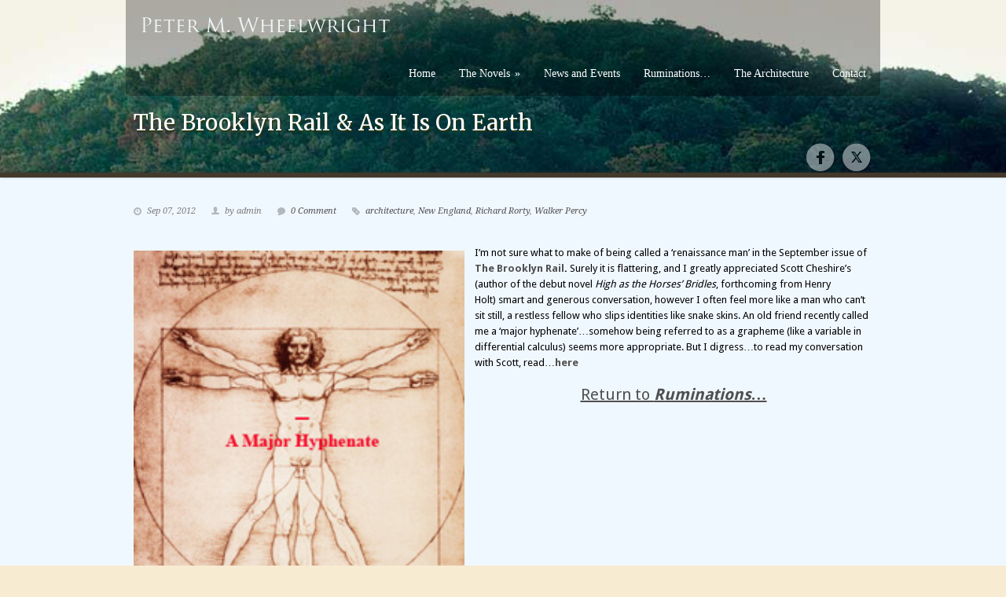

--- FILE ---
content_type: text/html; charset=UTF-8
request_url: https://www.peterwheelwright.com/the-brooklyn-rail/
body_size: 20694
content:
<!DOCTYPE html>
<!--[if lt IE 7 ]><html class="ie ie6" lang="en"> <![endif]-->
<!--[if IE 7 ]><html class="ie ie7" lang="en"> <![endif]-->
<!--[if IE 8 ]><html class="ie ie8" lang="en"> <![endif]-->
<!--[if (gte IE 9)|!(IE)]><!--><html lang="en-US"> <!--<![endif]-->
<head>

	<!-- Basic Page Needs
  ================================================== -->
	<meta charset="utf-8" />
	<title>  The Brooklyn Rail &amp; As It Is On Earth -</title>

	<!--[if lt IE 9]>
		<script src="https://html5shim.googlecode.com/svn/trunk/html5.js"></script>
	<![endif]-->

	<!-- CSS
  ================================================== -->
	<link rel="stylesheet" href="https://www.peterwheelwright.com/wp-content/themes/greenearth/style.css" type="text/css" />
	
				<meta name="viewport" content="width=device-width, initial-scale=1, maximum-scale=1">
		<link rel="stylesheet" href="https://www.peterwheelwright.com/wp-content/themes/greenearth/stylesheet/skeleton-responsive.css">
		<link rel="stylesheet" href="https://www.peterwheelwright.com/wp-content/themes/greenearth/stylesheet/layout-responsive.css">	
		
	<!--[if lt IE 9]>
		<link rel="stylesheet" href="https://www.peterwheelwright.com/wp-content/themes/greenearth/stylesheet/ie-style.php?path=https://www.peterwheelwright.com/wp-content/themes/greenearth" type="text/css" media="screen, projection" /> 
	<![endif]-->
	<!--[if IE 7]>
		<link rel="stylesheet" href="https://www.peterwheelwright.com/wp-content/themes/greenearth/stylesheet/ie7-style.css" /> 
	<![endif]-->	
	
	<!-- Favicon
   ================================================== -->
	
	<!-- Start WP_HEAD
   ================================================== -->
		
	<style id="jetpack-boost-critical-css">/* Critical CSS Key: singular_post */
a,body,div,em,figure,h1,html,iframe,img,label,li,p,span,strong,ul{margin:0;padding:0;border:0;font-size:100%;font:inherit;vertical-align:baseline}figure{display:block}body{line-height:1}body{font-family:HelveticaNeue,"Helvetica Neue",Arial,sans-serif;font-size:13px;color:#666;-webkit-text-size-adjust:100%;line-height:155%}html{min-height:100%}h1{color:#181818;font-family:Georgia,"Times New Roman",Helvetica,Arial,sans-serif;font-weight:400}h3 a{font-weight:inherit}h1{margin-bottom:15px}p{margin:0 0 20px 0}em{font-style:italic}strong{font-weight:700}a{color:inherit;text-decoration:none;outline:0}p a{line-height:inherit}ul{margin-left:30px}ul ul{margin:4px 0 5px 30px}li{line-height:18px}img{display:block}iframe{display:block}select,textarea{border:1px solid #ccc;padding:6px 6px;outline:0;-moz-border-radius:2px;-webkit-border-radius:2px;border-radius:2px;font:13px"HelveticaNeue","Helvetica Neue",Helvetica,Arial,sans-serif;color:#777;margin:0;width:210px;max-width:100%;display:block;margin-bottom:20px;background:#fff}select{padding:0}textarea{min-height:60px}label{display:block}select{width:220px}.mt0{margin-top:0!important}.mb0{margin-bottom:0!important}div.navigation-container{position:relative;z-index:999!important}div.header-part-wrapper{min-height:400px;position:relative}div.header-part-wrapper .container{position:relative}div.header-wrapper{background:url(https://www.peterwheelwright.com/wp-content/themes/greenearth/images/header-background.png);z-index:998;border-radius:0 0 5px 5px;-moz-border-radius:0 0 5px 5px;-webkit-border-radius:0px 0px 5px 5px}div.header-bottom-bar{height:6px;position:relative;z-index:10;-moz-box-shadow:0 -1px 4px -1px #333;-webkit-box-shadow:0 -1px 4px -1px #333;box-shadow:0 -1px 4px -1px #333}div.logo-wrapper{float:left}div.logo-wrapper img{display:inline-block}div.social-icon-wrapper{position:absolute;right:10px;z-index:100}div.social-icon:last-child{margin-right:0}div.social-icon-wrapper .social-icon{opacity:.45}div.social-icon{float:left;margin-right:8px}div.navigation-wrapper .sf-menu li li{background:url(https://www.peterwheelwright.com/wp-content/themes/greenearth/images/sub-nav-bg.png)}div.navigation-wrapper{font-size:13px;font-weight:400;text-align:center}div.main-navigation-wrapper{float:right}div.navigation-wrapper ul li ul li{font-weight:400}div.responsive-menu-wrapper{display:none;padding:0 20px 20px}div.responsive-menu-wrapper select{width:100%;height:30px;margin-bottom:0}div#main-superfish-wrapper{margin-left:10px}div#main-superfish-wrapper ul{font-family:Georgia,"Times New Roman",Times,serif}div.content-wrapper{position:relative}div.content-part-wrapper{background:url(https://www.peterwheelwright.com/wp-content/themes/greenearth/images/main-content-gradient.png) repeat-x;padding-top:35px}div.content-part-wrapper.slider-off{background:0 0}div.gdl-page-item{padding-bottom:15px}div.page-title-wrapper{margin-top:45px}h1.gdl-page-title{font-size:28px;margin-bottom:0;margin-right:20px;float:left;line-height:28px}div.gdl-page-caption{font-size:18px;line-height:28px;overflow:hidden;padding-top:3px;font-style:italic}div.gdl-page-item{float:right}div.gdl-page-float-left{float:left}div.custom-sidebar label{font-weight:700;margin-bottom:7px}div.comment-wrapper textarea{height:165px;width:590px;margin:5px 5px 25px;padding:10px;max-width:100%;line-height:20px}div.single-thumbnail-info{margin-bottom:15px;font-size:11px;font-style:italic}div.single-thumbnail-date{height:16px;line-height:16px;float:left;margin-right:20px;padding-left:17px}div.single-thumbnail-author{height:16px;line-height:16px;float:left;margin-right:20px;padding-left:17px}div.single-thumbnail-comment{height:16px;line-height:16px;float:left;margin-right:20px;padding-left:17px}div.single-thumbnail-tag{height:16px;line-height:16px;float:left;margin-right:20px;padding-left:17px}div.single-content{margin-top:20px}p a{display:inline}.container{position:relative;width:960px;margin:0 auto;padding:0}.gdl-page-item{width:960px;float:left}.columns{float:left;display:inline;margin:0 10px 20px 10px;position:relative}.container .four.columns{width:220px}.container .sixteen.columns{width:940px}@media only screen and (min-width:768px) and (max-width:959px){.container{width:768px}.gdl-page-item{width:768px;float:left}.container .four.columns{width:172px}.container .sixteen.columns{width:748px}}@media only screen and (max-width:767px){.container{width:300px}.gdl-page-item{width:300px;float:left}.container .columns{margin:0 10px 40px 10px}.container .four.columns,.container .sixteen.columns{width:280px}}@media only screen and (min-width:480px) and (max-width:767px){.container{width:420px}.gdl-page-item{width:420px;float:left}.container .columns{margin:0 10px 40px 10px}.container .four.columns,.container .sixteen.columns{width:400px}}.container:after{content:" ";display:block;height:0;clear:both;visibility:hidden}.clear{clear:both;display:block;overflow:hidden;visibility:hidden;width:0;height:0}img{max-width:100%;height:auto}div.container.social-icon-container{bottom:0;position:absolute;left:50%;margin-left:-480px}@media only screen and (min-width:768px) and (max-width:959px){div.container.social-icon-container{top:0;bottom:0;position:absolute;left:50%;margin-left:-384px}}@media only screen and (max-width:767px){div.header-wrapper{text-align:center}div.logo-wrapper{display:inline-block;margin-top:20px;margin-bottom:20px;margin-left:0;float:none}div.main-navigation-wrapper{display:none}div.responsive-menu-wrapper{display:block}div.page-title-wrapper{margin-top:30px;margin-bottom:20px}h1.gdl-page-title{float:none}div.social-icon-container{text-align:center}div.social-icon-wrapper{position:static;display:inline-block}div.container.social-icon-container{position:relative;margin:0 auto;padding:20px 0;left:0}div.header-part-wrapper{min-height:0!important}}@media all{ul{box-sizing:border-box}.wp-block-media-text{box-sizing:border-box}.wp-block-media-text{direction:ltr;display:grid;grid-template-columns:50% 1fr;grid-template-rows:auto}.wp-block-media-text.is-vertically-aligned-top>.wp-block-media-text__content,.wp-block-media-text.is-vertically-aligned-top>.wp-block-media-text__media{align-self:start}.wp-block-media-text.is-vertically-aligned-center>.wp-block-media-text__content,.wp-block-media-text.is-vertically-aligned-center>.wp-block-media-text__media,.wp-block-media-text>.wp-block-media-text__content,.wp-block-media-text>.wp-block-media-text__media{align-self:center}.wp-block-media-text>.wp-block-media-text__media{grid-column:1;grid-row:1;margin:0}.wp-block-media-text>.wp-block-media-text__content{direction:ltr;grid-column:2;grid-row:1;padding:0 8%;word-break:break-word}.wp-block-media-text__media a{display:block}.wp-block-media-text__media img{height:auto;max-width:unset;vertical-align:middle;width:100%}@media (max-width:600px){.wp-block-media-text.is-stacked-on-mobile{grid-template-columns:100%!important}.wp-block-media-text.is-stacked-on-mobile>.wp-block-media-text__media{grid-column:1;grid-row:1}.wp-block-media-text.is-stacked-on-mobile>.wp-block-media-text__content{grid-column:1;grid-row:2}}:where(p.has-text-color:not(.has-link-color)) a{color:inherit}.wp-block-spacer{clear:both}:root{--wp--preset--font-size--normal:16px}.has-normal-font-size{font-size:var(--wp--preset--font-size--normal)}.has-text-align-center{text-align:center}.has-text-align-left{text-align:left}html :where(img[class*=wp-image-]){height:auto;max-width:100%}:where(figure){margin:0 0 1em}}@media all{.sf-menu,.sf-menu *{margin:0;padding:0;list-style:none}.sf-menu{line-height:1}.sf-menu ul{position:absolute;top:-999em;width:10em}.sf-menu ul li{width:100%}.sf-menu li{float:left;position:relative}.sf-menu a{display:block;position:relative}.sf-menu{float:left}.sf-menu li a{padding:0 15px 0 15px;line-height:24px;text-decoration:none;font-size:14px}.sf-menu li li:first-child a{border-left:0!important;padding-top:7px}.sf-menu li li:last-child a{border-right:0px!important;padding-bottom:7px}.menu-wrapper .sf-menu li li a{line-height:auto;height:auto;border:0!important;padding-left:15px;font-size:12px}ul.sf-menu li{padding:7px 0 16px 0}ul.sf-menu li li{padding:7px 0 7px 0}ul.sf-menu li li{border-color:inherit}ul.sf-menu li:last-child{border:0}.sf-menu ul{text-align:left}}.gform_wrapper *{box-sizing:border-box!important}.gform_wrapper input:not([type=radio]):not([type=checkbox]):not([type=submit]):not([type=button]):not([type=image]):not([type=file]){font-size:inherit;font-family:inherit;padding:5px 4px;letter-spacing:normal}.gform_wrapper textarea{padding:6px 8px;line-height:1.5;resize:none}.gform_wrapper .gform_hidden,.gform_wrapper input.gform_hidden,.gform_wrapper input[type=hidden]{display:none!important;max-height:1px!important;overflow:hidden}@media only screen and (max-width:641px){.gform_wrapper input:not([type=radio]):not([type=checkbox]):not([type=image]):not([type=file]){line-height:2;min-height:2rem}.gform_wrapper textarea{line-height:1.5}}.main-navigation-wrapper{margin-top:15px;margin-right:3px}.social-icon-wrapper{bottom:27px}h1{font-size:30px}html{background-color:#f7ebd2}body{font-family:"Droid Sans"}.gdl-title,h1{font-family:Merriweather}.gdl-page-caption{font-family:Merriweather}div.single-thumbnail-info{font-family:"Droid Serif"}div.navigation-wrapper .sf-menu li li{font-family:"Droid Sans"}body{color:#777!important}a{color:#4f4f4f}h1{color:#494949}.gdl-page-title{text-shadow:1px 2px #2b360e!important;color:#fff!important}.gdl-page-caption{color:#fff!important}.post-info-color{color:#7b7b7b!important}.gdl-divider{border-color:#baac93!important}div.header-bottom-bar.slider-off{background-color:#f7ebd2}div.header-bottom-bar{background-color:#43392b}.navigation-wrapper .sf-menu li a{color:#fff!important}.navigation-wrapper .sf-menu ul a{color:#e6e6e6!important}div.comment-wrapper textarea{color:#888;background-color:#fff;border:1px solid #cfcfcf;-webkit-box-shadow:#ececec 0 1px 4px inset,#f8f8f8 -5px -5px 0 0,#f8f8f8 5px 5px 0 0,#f8f8f8 5px 0 0 0,#f8f8f8 0 5px 0 0,#f8f8f8 5px -5px 0 0,#f8f8f8 -5px 5px 0 0;box-shadow:#ececec 0 1px 4px inset,#f8f8f8 -5px -5px 0 0,#f8f8f8 5px 5px 0 0,#f8f8f8 5px 0 0 0,#f8f8f8 0 5px 0 0,#f8f8f8 5px -5px 0 0,#f8f8f8 -5px 5px 0 0}div.single-thumbnail-author{background:url(https://www.peterwheelwright.com/wp-content/themes/greenearth/images/icon/dark/author.png) no-repeat 0 2px}div.single-thumbnail-date{background:url(https://www.peterwheelwright.com/wp-content/themes/greenearth/images/icon/dark/calendar.png) no-repeat 0 3px}div.single-thumbnail-comment{background:url(https://www.peterwheelwright.com/wp-content/themes/greenearth/images/icon/dark/comment.png) no-repeat 0 3px}div.single-thumbnail-tag{background:url(https://www.peterwheelwright.com/wp-content/themes/greenearth/images/icon/dark/tag.png) no-repeat 0 3px}</style><meta name='robots' content='index, follow, max-image-preview:large, max-snippet:-1, max-video-preview:-1' />

	<!-- This site is optimized with the Yoast SEO plugin v26.8 - https://yoast.com/product/yoast-seo-wordpress/ -->
	<link rel="canonical" href="https://www.peterwheelwright.com/the-brooklyn-rail/" />
	<meta property="og:locale" content="en_US" />
	<meta property="og:type" content="article" />
	<meta property="og:title" content="The Brooklyn Rail &amp; As It Is On Earth -" />
	<meta property="og:description" content="I&#8217;m not sure what to make of being called a &#8216;renaissance man&#8217; in the September issue of The Brooklyn Rail. Surely it is flattering, and I greatly appreciated Scott Cheshire&#8217;s (author of the debut novel High as the Horses&#8217; Bridles, forthcoming from Henry Holt) smart and generous conversation, however I often feel more like a man who can&#8217;t sit still, a restless fellow who slips identities like snake skins. An old friend recently called me a &#8216;major hyphenate&#8217;&#8230;somehow being referred to as a grapheme (like a variable in differential calculus) seems more appropriate. But I digress&#8230;to read my conversation with Scott, read&#8230;here Return to Ruminations&#8230;" />
	<meta property="og:url" content="https://www.peterwheelwright.com/the-brooklyn-rail/" />
	<meta property="article:published_time" content="2012-09-07T19:15:18+00:00" />
	<meta property="article:modified_time" content="2021-11-23T18:13:38+00:00" />
	<meta property="og:image" content="https://www.peterwheelwright.com/wp-content/uploads/2012/09/a-major-hyphenate1.jpg" />
	<meta property="og:image:width" content="221" />
	<meta property="og:image:height" content="263" />
	<meta property="og:image:type" content="image/jpeg" />
	<meta name="author" content="admin" />
	<meta name="twitter:label1" content="Written by" />
	<meta name="twitter:data1" content="admin" />
	<meta name="twitter:label2" content="Est. reading time" />
	<meta name="twitter:data2" content="1 minute" />
	<script type="application/ld+json" class="yoast-schema-graph">{"@context":"https://schema.org","@graph":[{"@type":"Article","@id":"https://www.peterwheelwright.com/the-brooklyn-rail/#article","isPartOf":{"@id":"https://www.peterwheelwright.com/the-brooklyn-rail/"},"author":{"name":"admin","@id":"https://www.peterwheelwright.com/#/schema/person/977345afd71d323cf7b3a7ac9eeef302"},"headline":"The Brooklyn Rail &#038; As It Is On Earth","datePublished":"2012-09-07T19:15:18+00:00","dateModified":"2021-11-23T18:13:38+00:00","mainEntityOfPage":{"@id":"https://www.peterwheelwright.com/the-brooklyn-rail/"},"wordCount":119,"commentCount":0,"image":{"@id":"https://www.peterwheelwright.com/the-brooklyn-rail/#primaryimage"},"thumbnailUrl":"https://www.peterwheelwright.com/wp-content/uploads/2012/09/a-major-hyphenate1.jpg","keywords":["architecture","New England","Richard Rorty","Walker Percy"],"articleSection":["Architecture","As It Is On Earth"],"inLanguage":"en-US","potentialAction":[{"@type":"CommentAction","name":"Comment","target":["https://www.peterwheelwright.com/the-brooklyn-rail/#respond"]}]},{"@type":"WebPage","@id":"https://www.peterwheelwright.com/the-brooklyn-rail/","url":"https://www.peterwheelwright.com/the-brooklyn-rail/","name":"The Brooklyn Rail & As It Is On Earth -","isPartOf":{"@id":"https://www.peterwheelwright.com/#website"},"primaryImageOfPage":{"@id":"https://www.peterwheelwright.com/the-brooklyn-rail/#primaryimage"},"image":{"@id":"https://www.peterwheelwright.com/the-brooklyn-rail/#primaryimage"},"thumbnailUrl":"https://www.peterwheelwright.com/wp-content/uploads/2012/09/a-major-hyphenate1.jpg","datePublished":"2012-09-07T19:15:18+00:00","dateModified":"2021-11-23T18:13:38+00:00","author":{"@id":"https://www.peterwheelwright.com/#/schema/person/977345afd71d323cf7b3a7ac9eeef302"},"inLanguage":"en-US","potentialAction":[{"@type":"ReadAction","target":["https://www.peterwheelwright.com/the-brooklyn-rail/"]}]},{"@type":"ImageObject","inLanguage":"en-US","@id":"https://www.peterwheelwright.com/the-brooklyn-rail/#primaryimage","url":"https://www.peterwheelwright.com/wp-content/uploads/2012/09/a-major-hyphenate1.jpg","contentUrl":"https://www.peterwheelwright.com/wp-content/uploads/2012/09/a-major-hyphenate1.jpg","width":"221","height":"263"},{"@type":"WebSite","@id":"https://www.peterwheelwright.com/#website","url":"https://www.peterwheelwright.com/","name":"","description":"","potentialAction":[{"@type":"SearchAction","target":{"@type":"EntryPoint","urlTemplate":"https://www.peterwheelwright.com/?s={search_term_string}"},"query-input":{"@type":"PropertyValueSpecification","valueRequired":true,"valueName":"search_term_string"}}],"inLanguage":"en-US"},{"@type":"Person","@id":"https://www.peterwheelwright.com/#/schema/person/977345afd71d323cf7b3a7ac9eeef302","name":"admin","image":{"@type":"ImageObject","inLanguage":"en-US","@id":"https://www.peterwheelwright.com/#/schema/person/image/","url":"https://secure.gravatar.com/avatar/9cdb352d40c2f90367caeed9c3f8951058749de3941512b774fa3b5c84d8c59f?s=96&d=mm&r=g","contentUrl":"https://secure.gravatar.com/avatar/9cdb352d40c2f90367caeed9c3f8951058749de3941512b774fa3b5c84d8c59f?s=96&d=mm&r=g","caption":"admin"},"sameAs":["https://x.com/admin"],"url":"https://www.peterwheelwright.com/author/admin/"}]}</script>
	<!-- / Yoast SEO plugin. -->


<link rel='dns-prefetch' href='//secure.gravatar.com' />
<link rel='dns-prefetch' href='//stats.wp.com' />
<link rel='dns-prefetch' href='//fonts.googleapis.com' />
<link rel='dns-prefetch' href='//v0.wordpress.com' />
<link rel='preconnect' href='//c0.wp.com' />
<link rel="alternate" type="application/rss+xml" title=" &raquo; Feed" href="https://www.peterwheelwright.com/feed/" />
<link rel="alternate" type="application/rss+xml" title=" &raquo; Comments Feed" href="https://www.peterwheelwright.com/comments/feed/" />
<link rel="alternate" type="application/rss+xml" title=" &raquo; The Brooklyn Rail &#038; As It Is On Earth Comments Feed" href="https://www.peterwheelwright.com/the-brooklyn-rail/feed/" />
<link rel="alternate" title="oEmbed (JSON)" type="application/json+oembed" href="https://www.peterwheelwright.com/wp-json/oembed/1.0/embed?url=https%3A%2F%2Fwww.peterwheelwright.com%2Fthe-brooklyn-rail%2F" />
<link rel="alternate" title="oEmbed (XML)" type="text/xml+oembed" href="https://www.peterwheelwright.com/wp-json/oembed/1.0/embed?url=https%3A%2F%2Fwww.peterwheelwright.com%2Fthe-brooklyn-rail%2F&#038;format=xml" />
<style id='wp-img-auto-sizes-contain-inline-css' type='text/css'>
img:is([sizes=auto i],[sizes^="auto," i]){contain-intrinsic-size:3000px 1500px}
/*# sourceURL=wp-img-auto-sizes-contain-inline-css */
</style>
<noscript><link rel='stylesheet' id='style-custom-css' href='https://www.peterwheelwright.com/wp-content/themes/greenearth/style-custom.php?ver=6.9' type='text/css' media='all' />
</noscript><link data-media="all" onload="this.media=this.dataset.media; delete this.dataset.media; this.removeAttribute( &apos;onload&apos; );" rel='stylesheet' id='style-custom-css' href='https://www.peterwheelwright.com/wp-content/themes/greenearth/style-custom.php?ver=6.9' type='text/css' media="not all" />
<noscript><link rel='stylesheet' id='Google-Font-css' href='https://fonts.googleapis.com/css?family=Droid+Sans%3Asubset%3Dlatin%3An%2Ci%2Cb%2Cbi%7CDroid+Serif%3Asubset%3Dlatin%3An%2Ci%2Cb%2Cbi%7CMerriweather%3Asubset%3Dlatin%3An%2Ci%2Cb%2Cbi%7C&#038;ver=6.9' type='text/css' media='all' />
</noscript><link data-media="all" onload="this.media=this.dataset.media; delete this.dataset.media; this.removeAttribute( &apos;onload&apos; );" rel='stylesheet' id='Google-Font-css' href='https://fonts.googleapis.com/css?family=Droid+Sans%3Asubset%3Dlatin%3An%2Ci%2Cb%2Cbi%7CDroid+Serif%3Asubset%3Dlatin%3An%2Ci%2Cb%2Cbi%7CMerriweather%3Asubset%3Dlatin%3An%2Ci%2Cb%2Cbi%7C&#038;ver=6.9' type='text/css' media="not all" />
<style id='wp-emoji-styles-inline-css' type='text/css'>

	img.wp-smiley, img.emoji {
		display: inline !important;
		border: none !important;
		box-shadow: none !important;
		height: 1em !important;
		width: 1em !important;
		margin: 0 0.07em !important;
		vertical-align: -0.1em !important;
		background: none !important;
		padding: 0 !important;
	}
/*# sourceURL=wp-emoji-styles-inline-css */
</style>
<style id='wp-block-library-inline-css' type='text/css'>
:root{--wp-block-synced-color:#7a00df;--wp-block-synced-color--rgb:122,0,223;--wp-bound-block-color:var(--wp-block-synced-color);--wp-editor-canvas-background:#ddd;--wp-admin-theme-color:#007cba;--wp-admin-theme-color--rgb:0,124,186;--wp-admin-theme-color-darker-10:#006ba1;--wp-admin-theme-color-darker-10--rgb:0,107,160.5;--wp-admin-theme-color-darker-20:#005a87;--wp-admin-theme-color-darker-20--rgb:0,90,135;--wp-admin-border-width-focus:2px}@media (min-resolution:192dpi){:root{--wp-admin-border-width-focus:1.5px}}.wp-element-button{cursor:pointer}:root .has-very-light-gray-background-color{background-color:#eee}:root .has-very-dark-gray-background-color{background-color:#313131}:root .has-very-light-gray-color{color:#eee}:root .has-very-dark-gray-color{color:#313131}:root .has-vivid-green-cyan-to-vivid-cyan-blue-gradient-background{background:linear-gradient(135deg,#00d084,#0693e3)}:root .has-purple-crush-gradient-background{background:linear-gradient(135deg,#34e2e4,#4721fb 50%,#ab1dfe)}:root .has-hazy-dawn-gradient-background{background:linear-gradient(135deg,#faaca8,#dad0ec)}:root .has-subdued-olive-gradient-background{background:linear-gradient(135deg,#fafae1,#67a671)}:root .has-atomic-cream-gradient-background{background:linear-gradient(135deg,#fdd79a,#004a59)}:root .has-nightshade-gradient-background{background:linear-gradient(135deg,#330968,#31cdcf)}:root .has-midnight-gradient-background{background:linear-gradient(135deg,#020381,#2874fc)}:root{--wp--preset--font-size--normal:16px;--wp--preset--font-size--huge:42px}.has-regular-font-size{font-size:1em}.has-larger-font-size{font-size:2.625em}.has-normal-font-size{font-size:var(--wp--preset--font-size--normal)}.has-huge-font-size{font-size:var(--wp--preset--font-size--huge)}:root .has-text-align-center{text-align:center}:root .has-text-align-left{text-align:left}:root .has-text-align-right{text-align:right}.has-fit-text{white-space:nowrap!important}#end-resizable-editor-section{display:none}.aligncenter{clear:both}.items-justified-left{justify-content:flex-start}.items-justified-center{justify-content:center}.items-justified-right{justify-content:flex-end}.items-justified-space-between{justify-content:space-between}.screen-reader-text{word-wrap:normal!important;border:0;clip-path:inset(50%);height:1px;margin:-1px;overflow:hidden;padding:0;position:absolute;width:1px}.screen-reader-text:focus{background-color:#ddd;clip-path:none;color:#444;display:block;font-size:1em;height:auto;left:5px;line-height:normal;padding:15px 23px 14px;text-decoration:none;top:5px;width:auto;z-index:100000}html :where(.has-border-color){border-style:solid}html :where([style*=border-top-color]){border-top-style:solid}html :where([style*=border-right-color]){border-right-style:solid}html :where([style*=border-bottom-color]){border-bottom-style:solid}html :where([style*=border-left-color]){border-left-style:solid}html :where([style*=border-width]){border-style:solid}html :where([style*=border-top-width]){border-top-style:solid}html :where([style*=border-right-width]){border-right-style:solid}html :where([style*=border-bottom-width]){border-bottom-style:solid}html :where([style*=border-left-width]){border-left-style:solid}html :where(img[class*=wp-image-]){height:auto;max-width:100%}:where(figure){margin:0 0 1em}html :where(.is-position-sticky){--wp-admin--admin-bar--position-offset:var(--wp-admin--admin-bar--height,0px)}@media screen and (max-width:600px){html :where(.is-position-sticky){--wp-admin--admin-bar--position-offset:0px}}

/*# sourceURL=wp-block-library-inline-css */
</style><style id='wp-block-separator-inline-css' type='text/css'>
@charset "UTF-8";.wp-block-separator{border:none;border-top:2px solid}:root :where(.wp-block-separator.is-style-dots){height:auto;line-height:1;text-align:center}:root :where(.wp-block-separator.is-style-dots):before{color:currentColor;content:"···";font-family:serif;font-size:1.5em;letter-spacing:2em;padding-left:2em}.wp-block-separator.is-style-dots{background:none!important;border:none!important}
/*# sourceURL=https://www.peterwheelwright.com/wp-content/plugins/gutenberg/build/styles/block-library/separator/style.css */
</style>
<style id='wp-block-heading-inline-css' type='text/css'>
h1:where(.wp-block-heading).has-background,h2:where(.wp-block-heading).has-background,h3:where(.wp-block-heading).has-background,h4:where(.wp-block-heading).has-background,h5:where(.wp-block-heading).has-background,h6:where(.wp-block-heading).has-background{padding:1.25em 2.375em}h1.has-text-align-left[style*=writing-mode]:where([style*=vertical-lr]),h1.has-text-align-right[style*=writing-mode]:where([style*=vertical-rl]),h2.has-text-align-left[style*=writing-mode]:where([style*=vertical-lr]),h2.has-text-align-right[style*=writing-mode]:where([style*=vertical-rl]),h3.has-text-align-left[style*=writing-mode]:where([style*=vertical-lr]),h3.has-text-align-right[style*=writing-mode]:where([style*=vertical-rl]),h4.has-text-align-left[style*=writing-mode]:where([style*=vertical-lr]),h4.has-text-align-right[style*=writing-mode]:where([style*=vertical-rl]),h5.has-text-align-left[style*=writing-mode]:where([style*=vertical-lr]),h5.has-text-align-right[style*=writing-mode]:where([style*=vertical-rl]),h6.has-text-align-left[style*=writing-mode]:where([style*=vertical-lr]),h6.has-text-align-right[style*=writing-mode]:where([style*=vertical-rl]){rotate:180deg}
/*# sourceURL=https://www.peterwheelwright.com/wp-content/plugins/gutenberg/build/styles/block-library/heading/style.css */
</style>
<style id='wp-block-image-inline-css' type='text/css'>
.wp-block-image>a,.wp-block-image>figure>a{display:inline-block}.wp-block-image img{box-sizing:border-box;height:auto;max-width:100%;vertical-align:bottom}@media not (prefers-reduced-motion){.wp-block-image img.hide{visibility:hidden}.wp-block-image img.show{animation:show-content-image .4s}}.wp-block-image[style*=border-radius] img,.wp-block-image[style*=border-radius]>a{border-radius:inherit}.wp-block-image.has-custom-border img{box-sizing:border-box}.wp-block-image.aligncenter{text-align:center}.wp-block-image.alignfull>a,.wp-block-image.alignwide>a{width:100%}.wp-block-image.alignfull img,.wp-block-image.alignwide img{height:auto;width:100%}.wp-block-image .aligncenter,.wp-block-image .alignleft,.wp-block-image .alignright,.wp-block-image.aligncenter,.wp-block-image.alignleft,.wp-block-image.alignright{display:table}.wp-block-image .aligncenter>figcaption,.wp-block-image .alignleft>figcaption,.wp-block-image .alignright>figcaption,.wp-block-image.aligncenter>figcaption,.wp-block-image.alignleft>figcaption,.wp-block-image.alignright>figcaption{caption-side:bottom;display:table-caption}.wp-block-image .alignleft{float:left;margin:.5em 1em .5em 0}.wp-block-image .alignright{float:right;margin:.5em 0 .5em 1em}.wp-block-image .aligncenter{margin-left:auto;margin-right:auto}.wp-block-image :where(figcaption){margin-bottom:1em;margin-top:.5em}.wp-block-image.is-style-circle-mask img{border-radius:9999px}@supports ((-webkit-mask-image:none) or (mask-image:none)) or (-webkit-mask-image:none){.wp-block-image.is-style-circle-mask img{border-radius:0;-webkit-mask-image:url('data:image/svg+xml;utf8,<svg viewBox="0 0 100 100" xmlns="http://www.w3.org/2000/svg"><circle cx="50" cy="50" r="50"/></svg>');mask-image:url('data:image/svg+xml;utf8,<svg viewBox="0 0 100 100" xmlns="http://www.w3.org/2000/svg"><circle cx="50" cy="50" r="50"/></svg>');mask-mode:alpha;-webkit-mask-position:center;mask-position:center;-webkit-mask-repeat:no-repeat;mask-repeat:no-repeat;-webkit-mask-size:contain;mask-size:contain}}:root :where(.wp-block-image.is-style-rounded img,.wp-block-image .is-style-rounded img){border-radius:9999px}.wp-block-image figure{margin:0}.wp-lightbox-container{display:flex;flex-direction:column;position:relative}.wp-lightbox-container img{cursor:zoom-in}.wp-lightbox-container img:hover+button{opacity:1}.wp-lightbox-container button{align-items:center;backdrop-filter:blur(16px) saturate(180%);background-color:#5a5a5a40;border:none;border-radius:4px;cursor:zoom-in;display:flex;height:20px;justify-content:center;opacity:0;padding:0;position:absolute;right:16px;text-align:center;top:16px;width:20px;z-index:100}@media not (prefers-reduced-motion){.wp-lightbox-container button{transition:opacity .2s ease}}.wp-lightbox-container button:focus-visible{outline:3px auto #5a5a5a40;outline:3px auto -webkit-focus-ring-color;outline-offset:3px}.wp-lightbox-container button:hover{cursor:pointer;opacity:1}.wp-lightbox-container button:focus{opacity:1}.wp-lightbox-container button:focus,.wp-lightbox-container button:hover,.wp-lightbox-container button:not(:hover):not(:active):not(.has-background){background-color:#5a5a5a40;border:none}.wp-lightbox-overlay{box-sizing:border-box;cursor:zoom-out;height:100vh;left:0;overflow:hidden;position:fixed;top:0;visibility:hidden;width:100%;z-index:100000}.wp-lightbox-overlay .close-button{align-items:center;cursor:pointer;display:flex;justify-content:center;min-height:40px;min-width:40px;padding:0;position:absolute;right:calc(env(safe-area-inset-right) + 16px);top:calc(env(safe-area-inset-top) + 16px);z-index:5000000}.wp-lightbox-overlay .close-button:focus,.wp-lightbox-overlay .close-button:hover,.wp-lightbox-overlay .close-button:not(:hover):not(:active):not(.has-background){background:none;border:none}.wp-lightbox-overlay .lightbox-image-container{height:var(--wp--lightbox-container-height);left:50%;overflow:hidden;position:absolute;top:50%;transform:translate(-50%,-50%);transform-origin:top left;width:var(--wp--lightbox-container-width);z-index:9999999999}.wp-lightbox-overlay .wp-block-image{align-items:center;box-sizing:border-box;display:flex;height:100%;justify-content:center;margin:0;position:relative;transform-origin:0 0;width:100%;z-index:3000000}.wp-lightbox-overlay .wp-block-image img{height:var(--wp--lightbox-image-height);min-height:var(--wp--lightbox-image-height);min-width:var(--wp--lightbox-image-width);width:var(--wp--lightbox-image-width)}.wp-lightbox-overlay .wp-block-image figcaption{display:none}.wp-lightbox-overlay button{background:none;border:none}.wp-lightbox-overlay .scrim{background-color:#fff;height:100%;opacity:.9;position:absolute;width:100%;z-index:2000000}.wp-lightbox-overlay.active{visibility:visible}@media not (prefers-reduced-motion){.wp-lightbox-overlay.active{animation:turn-on-visibility .25s both}.wp-lightbox-overlay.active img{animation:turn-on-visibility .35s both}.wp-lightbox-overlay.show-closing-animation:not(.active){animation:turn-off-visibility .35s both}.wp-lightbox-overlay.show-closing-animation:not(.active) img{animation:turn-off-visibility .25s both}.wp-lightbox-overlay.zoom.active{animation:none;opacity:1;visibility:visible}.wp-lightbox-overlay.zoom.active .lightbox-image-container{animation:lightbox-zoom-in .4s}.wp-lightbox-overlay.zoom.active .lightbox-image-container img{animation:none}.wp-lightbox-overlay.zoom.active .scrim{animation:turn-on-visibility .4s forwards}.wp-lightbox-overlay.zoom.show-closing-animation:not(.active){animation:none}.wp-lightbox-overlay.zoom.show-closing-animation:not(.active) .lightbox-image-container{animation:lightbox-zoom-out .4s}.wp-lightbox-overlay.zoom.show-closing-animation:not(.active) .lightbox-image-container img{animation:none}.wp-lightbox-overlay.zoom.show-closing-animation:not(.active) .scrim{animation:turn-off-visibility .4s forwards}}@keyframes show-content-image{0%{visibility:hidden}99%{visibility:hidden}to{visibility:visible}}@keyframes turn-on-visibility{0%{opacity:0}to{opacity:1}}@keyframes turn-off-visibility{0%{opacity:1;visibility:visible}99%{opacity:0;visibility:visible}to{opacity:0;visibility:hidden}}@keyframes lightbox-zoom-in{0%{transform:translate(calc((-100vw + var(--wp--lightbox-scrollbar-width))/2 + var(--wp--lightbox-initial-left-position)),calc(-50vh + var(--wp--lightbox-initial-top-position))) scale(var(--wp--lightbox-scale))}to{transform:translate(-50%,-50%) scale(1)}}@keyframes lightbox-zoom-out{0%{transform:translate(-50%,-50%) scale(1);visibility:visible}99%{visibility:visible}to{transform:translate(calc((-100vw + var(--wp--lightbox-scrollbar-width))/2 + var(--wp--lightbox-initial-left-position)),calc(-50vh + var(--wp--lightbox-initial-top-position))) scale(var(--wp--lightbox-scale));visibility:hidden}}
/*# sourceURL=https://www.peterwheelwright.com/wp-content/plugins/gutenberg/build/styles/block-library/image/style.css */
</style>
<style id='global-styles-inline-css' type='text/css'>
:root{--wp--preset--aspect-ratio--square: 1;--wp--preset--aspect-ratio--4-3: 4/3;--wp--preset--aspect-ratio--3-4: 3/4;--wp--preset--aspect-ratio--3-2: 3/2;--wp--preset--aspect-ratio--2-3: 2/3;--wp--preset--aspect-ratio--16-9: 16/9;--wp--preset--aspect-ratio--9-16: 9/16;--wp--preset--color--black: #000000;--wp--preset--color--cyan-bluish-gray: #abb8c3;--wp--preset--color--white: #ffffff;--wp--preset--color--pale-pink: #f78da7;--wp--preset--color--vivid-red: #cf2e2e;--wp--preset--color--luminous-vivid-orange: #ff6900;--wp--preset--color--luminous-vivid-amber: #fcb900;--wp--preset--color--light-green-cyan: #7bdcb5;--wp--preset--color--vivid-green-cyan: #00d084;--wp--preset--color--pale-cyan-blue: #8ed1fc;--wp--preset--color--vivid-cyan-blue: #0693e3;--wp--preset--color--vivid-purple: #9b51e0;--wp--preset--gradient--vivid-cyan-blue-to-vivid-purple: linear-gradient(135deg,rgb(6,147,227) 0%,rgb(155,81,224) 100%);--wp--preset--gradient--light-green-cyan-to-vivid-green-cyan: linear-gradient(135deg,rgb(122,220,180) 0%,rgb(0,208,130) 100%);--wp--preset--gradient--luminous-vivid-amber-to-luminous-vivid-orange: linear-gradient(135deg,rgb(252,185,0) 0%,rgb(255,105,0) 100%);--wp--preset--gradient--luminous-vivid-orange-to-vivid-red: linear-gradient(135deg,rgb(255,105,0) 0%,rgb(207,46,46) 100%);--wp--preset--gradient--very-light-gray-to-cyan-bluish-gray: linear-gradient(135deg,rgb(238,238,238) 0%,rgb(169,184,195) 100%);--wp--preset--gradient--cool-to-warm-spectrum: linear-gradient(135deg,rgb(74,234,220) 0%,rgb(151,120,209) 20%,rgb(207,42,186) 40%,rgb(238,44,130) 60%,rgb(251,105,98) 80%,rgb(254,248,76) 100%);--wp--preset--gradient--blush-light-purple: linear-gradient(135deg,rgb(255,206,236) 0%,rgb(152,150,240) 100%);--wp--preset--gradient--blush-bordeaux: linear-gradient(135deg,rgb(254,205,165) 0%,rgb(254,45,45) 50%,rgb(107,0,62) 100%);--wp--preset--gradient--luminous-dusk: linear-gradient(135deg,rgb(255,203,112) 0%,rgb(199,81,192) 50%,rgb(65,88,208) 100%);--wp--preset--gradient--pale-ocean: linear-gradient(135deg,rgb(255,245,203) 0%,rgb(182,227,212) 50%,rgb(51,167,181) 100%);--wp--preset--gradient--electric-grass: linear-gradient(135deg,rgb(202,248,128) 0%,rgb(113,206,126) 100%);--wp--preset--gradient--midnight: linear-gradient(135deg,rgb(2,3,129) 0%,rgb(40,116,252) 100%);--wp--preset--font-size--small: 13px;--wp--preset--font-size--medium: 20px;--wp--preset--font-size--large: 36px;--wp--preset--font-size--x-large: 42px;--wp--preset--spacing--20: 0.44rem;--wp--preset--spacing--30: 0.67rem;--wp--preset--spacing--40: 1rem;--wp--preset--spacing--50: 1.5rem;--wp--preset--spacing--60: 2.25rem;--wp--preset--spacing--70: 3.38rem;--wp--preset--spacing--80: 5.06rem;--wp--preset--shadow--natural: 6px 6px 9px rgba(0, 0, 0, 0.2);--wp--preset--shadow--deep: 12px 12px 50px rgba(0, 0, 0, 0.4);--wp--preset--shadow--sharp: 6px 6px 0px rgba(0, 0, 0, 0.2);--wp--preset--shadow--outlined: 6px 6px 0px -3px rgb(255, 255, 255), 6px 6px rgb(0, 0, 0);--wp--preset--shadow--crisp: 6px 6px 0px rgb(0, 0, 0);}:where(.is-layout-flex){gap: 0.5em;}:where(.is-layout-grid){gap: 0.5em;}body .is-layout-flex{display: flex;}.is-layout-flex{flex-wrap: wrap;align-items: center;}.is-layout-flex > :is(*, div){margin: 0;}body .is-layout-grid{display: grid;}.is-layout-grid > :is(*, div){margin: 0;}:where(.wp-block-columns.is-layout-flex){gap: 2em;}:where(.wp-block-columns.is-layout-grid){gap: 2em;}:where(.wp-block-post-template.is-layout-flex){gap: 1.25em;}:where(.wp-block-post-template.is-layout-grid){gap: 1.25em;}.has-black-color{color: var(--wp--preset--color--black) !important;}.has-cyan-bluish-gray-color{color: var(--wp--preset--color--cyan-bluish-gray) !important;}.has-white-color{color: var(--wp--preset--color--white) !important;}.has-pale-pink-color{color: var(--wp--preset--color--pale-pink) !important;}.has-vivid-red-color{color: var(--wp--preset--color--vivid-red) !important;}.has-luminous-vivid-orange-color{color: var(--wp--preset--color--luminous-vivid-orange) !important;}.has-luminous-vivid-amber-color{color: var(--wp--preset--color--luminous-vivid-amber) !important;}.has-light-green-cyan-color{color: var(--wp--preset--color--light-green-cyan) !important;}.has-vivid-green-cyan-color{color: var(--wp--preset--color--vivid-green-cyan) !important;}.has-pale-cyan-blue-color{color: var(--wp--preset--color--pale-cyan-blue) !important;}.has-vivid-cyan-blue-color{color: var(--wp--preset--color--vivid-cyan-blue) !important;}.has-vivid-purple-color{color: var(--wp--preset--color--vivid-purple) !important;}.has-black-background-color{background-color: var(--wp--preset--color--black) !important;}.has-cyan-bluish-gray-background-color{background-color: var(--wp--preset--color--cyan-bluish-gray) !important;}.has-white-background-color{background-color: var(--wp--preset--color--white) !important;}.has-pale-pink-background-color{background-color: var(--wp--preset--color--pale-pink) !important;}.has-vivid-red-background-color{background-color: var(--wp--preset--color--vivid-red) !important;}.has-luminous-vivid-orange-background-color{background-color: var(--wp--preset--color--luminous-vivid-orange) !important;}.has-luminous-vivid-amber-background-color{background-color: var(--wp--preset--color--luminous-vivid-amber) !important;}.has-light-green-cyan-background-color{background-color: var(--wp--preset--color--light-green-cyan) !important;}.has-vivid-green-cyan-background-color{background-color: var(--wp--preset--color--vivid-green-cyan) !important;}.has-pale-cyan-blue-background-color{background-color: var(--wp--preset--color--pale-cyan-blue) !important;}.has-vivid-cyan-blue-background-color{background-color: var(--wp--preset--color--vivid-cyan-blue) !important;}.has-vivid-purple-background-color{background-color: var(--wp--preset--color--vivid-purple) !important;}.has-black-border-color{border-color: var(--wp--preset--color--black) !important;}.has-cyan-bluish-gray-border-color{border-color: var(--wp--preset--color--cyan-bluish-gray) !important;}.has-white-border-color{border-color: var(--wp--preset--color--white) !important;}.has-pale-pink-border-color{border-color: var(--wp--preset--color--pale-pink) !important;}.has-vivid-red-border-color{border-color: var(--wp--preset--color--vivid-red) !important;}.has-luminous-vivid-orange-border-color{border-color: var(--wp--preset--color--luminous-vivid-orange) !important;}.has-luminous-vivid-amber-border-color{border-color: var(--wp--preset--color--luminous-vivid-amber) !important;}.has-light-green-cyan-border-color{border-color: var(--wp--preset--color--light-green-cyan) !important;}.has-vivid-green-cyan-border-color{border-color: var(--wp--preset--color--vivid-green-cyan) !important;}.has-pale-cyan-blue-border-color{border-color: var(--wp--preset--color--pale-cyan-blue) !important;}.has-vivid-cyan-blue-border-color{border-color: var(--wp--preset--color--vivid-cyan-blue) !important;}.has-vivid-purple-border-color{border-color: var(--wp--preset--color--vivid-purple) !important;}.has-vivid-cyan-blue-to-vivid-purple-gradient-background{background: var(--wp--preset--gradient--vivid-cyan-blue-to-vivid-purple) !important;}.has-light-green-cyan-to-vivid-green-cyan-gradient-background{background: var(--wp--preset--gradient--light-green-cyan-to-vivid-green-cyan) !important;}.has-luminous-vivid-amber-to-luminous-vivid-orange-gradient-background{background: var(--wp--preset--gradient--luminous-vivid-amber-to-luminous-vivid-orange) !important;}.has-luminous-vivid-orange-to-vivid-red-gradient-background{background: var(--wp--preset--gradient--luminous-vivid-orange-to-vivid-red) !important;}.has-very-light-gray-to-cyan-bluish-gray-gradient-background{background: var(--wp--preset--gradient--very-light-gray-to-cyan-bluish-gray) !important;}.has-cool-to-warm-spectrum-gradient-background{background: var(--wp--preset--gradient--cool-to-warm-spectrum) !important;}.has-blush-light-purple-gradient-background{background: var(--wp--preset--gradient--blush-light-purple) !important;}.has-blush-bordeaux-gradient-background{background: var(--wp--preset--gradient--blush-bordeaux) !important;}.has-luminous-dusk-gradient-background{background: var(--wp--preset--gradient--luminous-dusk) !important;}.has-pale-ocean-gradient-background{background: var(--wp--preset--gradient--pale-ocean) !important;}.has-electric-grass-gradient-background{background: var(--wp--preset--gradient--electric-grass) !important;}.has-midnight-gradient-background{background: var(--wp--preset--gradient--midnight) !important;}.has-small-font-size{font-size: var(--wp--preset--font-size--small) !important;}.has-medium-font-size{font-size: var(--wp--preset--font-size--medium) !important;}.has-large-font-size{font-size: var(--wp--preset--font-size--large) !important;}.has-x-large-font-size{font-size: var(--wp--preset--font-size--x-large) !important;}
/*# sourceURL=global-styles-inline-css */
</style>

<style id='classic-theme-styles-inline-css' type='text/css'>
.wp-block-button__link{background-color:#32373c;border-radius:9999px;box-shadow:none;color:#fff;font-size:1.125em;padding:calc(.667em + 2px) calc(1.333em + 2px);text-decoration:none}.wp-block-file__button{background:#32373c;color:#fff}.wp-block-accordion-heading{margin:0}.wp-block-accordion-heading__toggle{background-color:inherit!important;color:inherit!important}.wp-block-accordion-heading__toggle:not(:focus-visible){outline:none}.wp-block-accordion-heading__toggle:focus,.wp-block-accordion-heading__toggle:hover{background-color:inherit!important;border:none;box-shadow:none;color:inherit;padding:var(--wp--preset--spacing--20,1em) 0;text-decoration:none}.wp-block-accordion-heading__toggle:focus-visible{outline:auto;outline-offset:0}
/*# sourceURL=https://www.peterwheelwright.com/wp-content/plugins/gutenberg/build/styles/block-library/classic.css */
</style>
<noscript><link rel='stylesheet' id='wp-block-paragraph-css' href='https://www.peterwheelwright.com/wp-content/plugins/gutenberg/build/styles/block-library/paragraph/style.css?ver=22.3.0' type='text/css' media='all' />
</noscript><link data-media="all" onload="this.media=this.dataset.media; delete this.dataset.media; this.removeAttribute( &apos;onload&apos; );" rel='stylesheet' id='wp-block-paragraph-css' href='https://www.peterwheelwright.com/wp-content/plugins/gutenberg/build/styles/block-library/paragraph/style.css?ver=22.3.0' type='text/css' media="not all" />
<noscript><link rel='stylesheet' id='superfish-css' href='https://www.peterwheelwright.com/wp-content/themes/greenearth/stylesheet/superfish.css?ver=6.9' type='text/css' media='all' />
</noscript><link data-media="all" onload="this.media=this.dataset.media; delete this.dataset.media; this.removeAttribute( &apos;onload&apos; );" rel='stylesheet' id='superfish-css' href='https://www.peterwheelwright.com/wp-content/themes/greenearth/stylesheet/superfish.css?ver=6.9' type='text/css' media="not all" />
<noscript><link rel='stylesheet' id='prettyPhoto-css' href='https://www.peterwheelwright.com/wp-content/themes/greenearth/stylesheet/prettyPhoto.css?ver=6.9' type='text/css' media='all' />
</noscript><link data-media="all" onload="this.media=this.dataset.media; delete this.dataset.media; this.removeAttribute( &apos;onload&apos; );" rel='stylesheet' id='prettyPhoto-css' href='https://www.peterwheelwright.com/wp-content/themes/greenearth/stylesheet/prettyPhoto.css?ver=6.9' type='text/css' media="not all" />
<script type="text/javascript" src="https://c0.wp.com/c/6.9/wp-includes/js/jquery/jquery.min.js" id="jquery-core-js"></script>
<script type="text/javascript" src="https://c0.wp.com/c/6.9/wp-includes/js/jquery/jquery-migrate.min.js" id="jquery-migrate-js"></script>
<script type="text/javascript" src="https://www.peterwheelwright.com/wp-content/themes/greenearth/javascript/jquery.fitvids.js?ver=1.0" id="fitvids-js"></script>
<link rel="https://api.w.org/" href="https://www.peterwheelwright.com/wp-json/" /><link rel="alternate" title="JSON" type="application/json" href="https://www.peterwheelwright.com/wp-json/wp/v2/posts/2972" /><link rel="EditURI" type="application/rsd+xml" title="RSD" href="https://www.peterwheelwright.com/xmlrpc.php?rsd" />
<meta name="generator" content="WordPress 6.9" />
<link rel='shortlink' href='https://wp.me/p2OL03-LW' />

<!-- Bad Behavior 2.2.24 run time: 2.284 ms -->
	<style>img#wpstats{display:none}</style>
		<script type="text/javascript">

  var _gaq = _gaq || [];
  _gaq.push(['_setAccount', 'UA-34437861-1']);
  _gaq.push(['_trackPageview']);

  (function() {
    var ga = document.createElement('script'); ga.type = 'text/javascript'; ga.async = true;
    ga.src = ('https:' == document.location.protocol ? 'https://ssl' : 'http://www') + '.google-analytics.com/ga.js';
    var s = document.getElementsByTagName('script')[0]; s.parentNode.insertBefore(ga, s);
  })();

</script>		<style type="text/css" id="wp-custom-css">
			/* ============================== */
/* Start of rules for all screens */
/* ============================== */

.footer-widget-wrapper .mt0:nth-child(4) {display:none}

.footer-widget-wrapper .four.columns {
    width: 31%;
}

.footer-widget-wrapper  .gform_wrapper .top_label input.medium,.footer-widget-wrapper .gform_wrapper .top_label select.medium {
    width: 100%;
}

div.header-bottom-bar, div.header-bottom-bar.slider-off {
	background-color: #43392b;
}
.footer-widget-wrapper input[type="text"], .footer-widget-wrapper input[type="password"], .footer-widget-wrapper input[type="email"],.footer-widget-wrapper textarea,.footer-widget-wrapper select {
    margin-bottom: 0px;
}

.footer-widget-wrapper .gform_footer {
    text-align: center;
}

.home .slider-off {
    
    background-size: 100% 17% !important;
    
}

.header-part-wrapper {
    background-position: 50% 0% !important;
    background-repeat: no-repeat !important;
	min-height: 150px !important;	height: 220px !important;
	background-size: cover !important; 
}

.custom-sidebar.gdl-divider {
	margin-bottom: 0px;
}

div.custom-sidebar input {
	width: 66%;
	/* background-color: red; */
}

#inspector-text-control-1 {
	/* Puts subscribe button next to
	 * email field instead of putting
	 * it on the next line */
/*	box-sizing: border-box; */
	float: left;
  border-radius: 1px !important;
	border-width: 1px;
	font-family: "Droid Sans";
	margin-left: 0px !important;
	line-height: normal;
}

#inspector-text-button-1 {
    border-radius: 1px;
	  border-width: 1px;
	  font-size: 12px;
	  padding: 5px 5px;
	  margin-left: 0px;
	  white-space: pre-wrap;
	  min-width: 1px;
    line-height: normal;
    margin-top: 1px;
}


.container.page-title-wrapper {
    margin-top: 18px;
}
.container.social-icon-container {
    bottom: -27px !important;
}

.header-part-wrapper {
}

div.content-part-wrapper.slider-off {
	background-color: aliceblue
}

.gdl-page-content > h2 {
	line-height: 1.2;
}

h1.gdl-title {
	line-height: 1.2;
}

h2.blog-thumbnail-title a {
	line-height: 1.3;
}

.contact-page-blurb {
	line-height: 1.5; !important;
}

/* ============================== */
/* End of rules for all screens   */
/* ============================== */
/* */
/* ============================== */
/* Start of max-width: 600px      */
/* ============================== */

@media only screen and (max-width: 800px) {

.container {
    width: 90% !important;margin:auto;
}
	
	.container .one.column, .container .one.columns, .container .two.columns, .container .three.columns, .container .four.columns, .container .five.columns, .container .six.columns, .container .seven.columns, .container .eight.columns, .container .nine.columns, .container .ten.columns, .container .eleven.columns, .container .twelve.columns, .container .thirteen.columns, .container .fourteen.columns, .container .fifteen.columns, .container .sixteen.columns, .container .one-third.column, .container .two-thirds.column {
    width: 100%;
}
	
.container .four.columns {
    width: 100%;
}
	
.container .columns, .container .column {
    margin: 0px 10px 40px 0px;
}
	
iframe {
    width: 100%;
}
	
	div.gdl-page-item {
    float: none;
    width: 90%;
}
	
div.gdl-page-float-left {
    float: none; 
}

#goodreads-widget {
    width: auto !important;
}
	
.header-part-wrapper {
	min-height: 385px !important;
}
	
div.header-part-wrapper {
		min-height: initial !important;
}
	
.blog-item1 {
		width: 100% !important;
}
	
.container .sidebar-included .gdl-page-item .sixteen.columns.wrapper {
    width: 100% !important;
}
	
.sidebar-included .gdl-page-item {
    width: 100% !important;
}
	
}

/* ============================= */
/* End of max-width: 800px       */
/* ============================= */
/* */
/* ============================= */
/* Start of max-width: 600px     */
/* ============================= */

@media only screen and (max-width: 600px) {

	div.custom-sidebar ul li {
    padding-left: 0px;
}

.alignleft {
    float: none;
}
	
#peter-matthiessen-wheelwright {
	font-size: 19px;
}
	
div.container.social-icon-container {
   padding: 34px 0px 36px !important;
    bottom: 55px !important;
    margin-bottom: 33px;
		left: initial !important;
    right: -34% !important;
}

	#custom-1114 .alignleft {
    float: left !important;
}

.home .slider-off {
    background-size: 100% 19% !important;   
}
	
#custom-1115 p {
	width: 100% !important;
}
	
body {
	overflow-x: hidden;
}
	
.blog-item1 {
	width: 100% !important;
}
	
.container .sidebar-included .gdl-page-item .sixteen.columns.wrapper {
    width: 100% !important;
}
	
.sidebar-included .gdl-page-item {
    width: 100% !important;
}

}

/* ============================== */
/* End of max-width: 600px        */
/* ============================== */
		</style>
			
	<!-- FB Thumbnail
   ================================================== -->
		
<noscript><link rel='stylesheet' id='gforms_reset_css-css' href='https://www.peterwheelwright.com/wp-content/plugins/gravityforms/css/formreset.min.css?ver=2.4.17' type='text/css' media='all' />
</noscript><link data-media="all" onload="this.media=this.dataset.media; delete this.dataset.media; this.removeAttribute( &apos;onload&apos; );" rel='stylesheet' id='gforms_reset_css-css' href='https://www.peterwheelwright.com/wp-content/plugins/gravityforms/css/formreset.min.css?ver=2.4.17' type='text/css' media="not all" />
<noscript><link rel='stylesheet' id='gforms_formsmain_css-css' href='https://www.peterwheelwright.com/wp-content/plugins/gravityforms/css/formsmain.min.css?ver=2.4.17' type='text/css' media='all' />
</noscript><link data-media="all" onload="this.media=this.dataset.media; delete this.dataset.media; this.removeAttribute( &apos;onload&apos; );" rel='stylesheet' id='gforms_formsmain_css-css' href='https://www.peterwheelwright.com/wp-content/plugins/gravityforms/css/formsmain.min.css?ver=2.4.17' type='text/css' media="not all" />
<noscript><link rel='stylesheet' id='gforms_ready_class_css-css' href='https://www.peterwheelwright.com/wp-content/plugins/gravityforms/css/readyclass.min.css?ver=2.4.17' type='text/css' media='all' />
</noscript><link data-media="all" onload="this.media=this.dataset.media; delete this.dataset.media; this.removeAttribute( &apos;onload&apos; );" rel='stylesheet' id='gforms_ready_class_css-css' href='https://www.peterwheelwright.com/wp-content/plugins/gravityforms/css/readyclass.min.css?ver=2.4.17' type='text/css' media="not all" />
<noscript><link rel='stylesheet' id='gforms_browsers_css-css' href='https://www.peterwheelwright.com/wp-content/plugins/gravityforms/css/browsers.min.css?ver=2.4.17' type='text/css' media='all' />
</noscript><link data-media="all" onload="this.media=this.dataset.media; delete this.dataset.media; this.removeAttribute( &apos;onload&apos; );" rel='stylesheet' id='gforms_browsers_css-css' href='https://www.peterwheelwright.com/wp-content/plugins/gravityforms/css/browsers.min.css?ver=2.4.17' type='text/css' media="not all" />
</head>
<body data-rsssl=1 class="wp-singular post-template-default single single-post postid-2972 single-format-standard wp-theme-greenearth">
<div class="body-wrapper">
		<div class="header-part-wrapper" style="background: url('https://www.peterwheelwright.com/wp-content/uploads/2012/09/wheelwright_subheader25.jpg') center 0px repeat-x; min-height: 170px">
		<div class="container navigation-container">
			<div class="header-wrapper">
				
				<!-- Get Logo -->
				<div class="logo-wrapper">
					<a href="https://www.peterwheelwright.com/"><img src="https://www.peterwheelwright.com/wp-content/uploads/2012/08/logo.png" alt=""/></a>				</div>
				
				<!-- Navigation -->
				<div class="navigation-wrapper">
					<div class="responsive-navigation-wrapper">
						<!-- Get Responsive Navigation -->
						<div class="responsive-menu-wrapper"><select id="menu-mainnav" class="menu dropdown-menu"><option value="" class="blank">&#8212; Main Menu &#8212;</option><option class="menu-item menu-item-type-post_type menu-item-object-page menu-item-home menu-item-5065 menu-item-depth-0" value="https://www.peterwheelwright.com/">Home</option>
<option class="menu-item menu-item-type-post_type menu-item-object-page menu-item-has-children menu-item-5139 menu-item-depth-0" value="https://www.peterwheelwright.com/the-novels/">The Novels</option>	<option class="menu-item menu-item-type-post_type menu-item-object-page menu-item-has-children menu-item-5118 menu-item-depth-1" value="https://www.peterwheelwright.com/the-door-man/">- The Door-Man</option>		<option class="menu-item menu-item-type-post_type menu-item-object-page menu-item-5314 menu-item-depth-2" value="https://www.peterwheelwright.com/reviewsx/">- - Reviews (TD-M)</option>

	<option class="menu-item menu-item-type-post_type menu-item-object-page menu-item-has-children menu-item-5119 menu-item-depth-1" value="https://www.peterwheelwright.com/as-it-is-on-earth/">- As It Is On Earth</option>		<option class="menu-item menu-item-type-post_type menu-item-object-page menu-item-2695 menu-item-depth-2" value="https://www.peterwheelwright.com/review-2/">- - Reviews (AIIOE)</option>


<option class="menu-item menu-item-type-post_type menu-item-object-page menu-item-2714 menu-item-depth-0" value="https://www.peterwheelwright.com/events/">News and Events</option>
<option class="menu-item menu-item-type-post_type menu-item-object-page menu-item-2562 menu-item-depth-0" value="https://www.peterwheelwright.com/ruminations/">Ruminations…</option>
<option class="menu-item menu-item-type-post_type menu-item-object-page menu-item-4789 menu-item-depth-0" value="https://www.peterwheelwright.com/architecture/">The Architecture</option>
<option class="menu-item menu-item-type-post_type menu-item-object-page menu-item-5640 menu-item-depth-0" value="https://www.peterwheelwright.com/contact/">Contact</option>
</select></div>					</div>
					<div class="main-navigation-wrapper">
						<!-- Get Navigation -->
						<div id="main-superfish-wrapper" class="menu-wrapper"><ul id="menu-mainnav-1" class="sf-menu"><li id="menu-item-5065" class="menu-item menu-item-type-post_type menu-item-object-page menu-item-home menu-item-5065"><a href="https://www.peterwheelwright.com/">Home</a></li>
<li id="menu-item-5139" class="menu-item menu-item-type-post_type menu-item-object-page menu-item-has-children menu-item-5139"><a href="https://www.peterwheelwright.com/the-novels/">The Novels</a>
<ul class="sub-menu">
	<li id="menu-item-5118" class="menu-item menu-item-type-post_type menu-item-object-page menu-item-has-children menu-item-5118"><a href="https://www.peterwheelwright.com/the-door-man/">The Door-Man</a>
	<ul class="sub-menu">
		<li id="menu-item-5314" class="menu-item menu-item-type-post_type menu-item-object-page menu-item-5314"><a href="https://www.peterwheelwright.com/reviewsx/">Reviews (TD-M)</a></li>
	</ul>
</li>
	<li id="menu-item-5119" class="menu-item menu-item-type-post_type menu-item-object-page menu-item-has-children menu-item-5119"><a href="https://www.peterwheelwright.com/as-it-is-on-earth/">As It Is On Earth</a>
	<ul class="sub-menu">
		<li id="menu-item-2695" class="menu-item menu-item-type-post_type menu-item-object-page menu-item-2695"><a href="https://www.peterwheelwright.com/review-2/">Reviews (AIIOE)</a></li>
	</ul>
</li>
</ul>
</li>
<li id="menu-item-2714" class="menu-item menu-item-type-post_type menu-item-object-page menu-item-2714"><a href="https://www.peterwheelwright.com/events/">News and Events</a></li>
<li id="menu-item-2562" class="menu-item menu-item-type-post_type menu-item-object-page menu-item-2562"><a href="https://www.peterwheelwright.com/ruminations/">Ruminations…</a></li>
<li id="menu-item-4789" class="menu-item menu-item-type-post_type menu-item-object-page menu-item-4789"><a href="https://www.peterwheelwright.com/architecture/">The Architecture</a></li>
<li id="menu-item-5640" class="menu-item menu-item-type-post_type menu-item-object-page menu-item-5640"><a href="https://www.peterwheelwright.com/contact/">Contact</a></li>
</ul></div>					</div>
					<div class="clear"></div>
				</div>
				<div class="clear"></div>
				
			</div> <!-- header-wrapper -->
		</div> <!-- container -->
		
		<div class="container page-title-wrapper"><div class="sixteen columns mb0"><h1 class="gdl-page-title gdl-title">The Brooklyn Rail &#038; As It Is On Earth</h1><div class="gdl-page-caption"></div></div></div>	
		<!-- Print Social Icon -->
				<div class="container social-icon-container">
			<div class="social-icon-wrapper ">
				<div class="social-icon"><a href="http://www.facebook.com/peter.m.wheelwright" target="_blank"><img src="https://www.peterwheelwright.com/wp-content/themes/greenearth/images/icon/dark/social/facebook.png" alt="facebook"/></a></div><div class="social-icon"><a href="http://twitter.com/PMWheelwright" target="_blank"><img src="https://www.peterwheelwright.com/wp-content/themes/greenearth/images/icon/dark/social/twitter.png" alt="twitter"/></a></div>			</div> <!-- Social Icon Wrapper -->	
		</div> <!-- Conatiner -->		
				
	</div> <!-- header-part-wrapper -->
				
	<div class="header-bottom-bar slider-off"></div>
	<div class="content-part-wrapper slider-off">
		<div class="container">
				<div class="content-wrapper ">  
		<div class="clear"></div>
		<div class='gdl-page-float-left'>		
		<div class='gdl-page-item'>
		
		<div class="sixteen columns mt0"><div class="single-thumbnail-info post-info-color gdl-divider"><div class="single-thumbnail-date">Sep 07, 2012</div><div class="single-thumbnail-author"> by admin</div><div class="single-thumbnail-comment"><a href="https://www.peterwheelwright.com/the-brooklyn-rail/#respond">0 Comment</a></div><div class="single-thumbnail-tag"><a href="https://www.peterwheelwright.com/tag/architecture-2/" rel="tag">architecture</a>, <a href="https://www.peterwheelwright.com/tag/new-england/" rel="tag">New England</a>, <a href="https://www.peterwheelwright.com/tag/richard-rorty/" rel="tag">Richard Rorty</a>, <a href="https://www.peterwheelwright.com/tag/walker-percy/" rel="tag">Walker Percy</a></div><div class="clear"></div></div><div class='clear'></div><div class='single-content'>
<div class="wp-block-image"><figure class="alignleft size-full is-resized"><a href="https://www.peterwheelwright.com/wp-content/uploads/2012/09/a-major-hyphenate1.jpg"><img fetchpriority="high" decoding="async" src="https://www.peterwheelwright.com/wp-content/uploads/2012/09/a-major-hyphenate1.jpg" alt="" class="wp-image-2993" width="421" height="463" title="a major hyphenate"/></a></figure></div>



<p class="has-black-color has-text-color">I&#8217;m not sure what to make of being called a &#8216;renaissance man&#8217; in the September issue of <strong><a href="http://www.brooklynrail.org/2012/09/books/peter-m-wheelwright-with-scott-cheshire" target="_blank" rel="noopener">The Brooklyn Rail</a>.</strong> Surely it is flattering, and I greatly appreciated Scott Cheshire&#8217;s (author of the debut novel <em>High as the Horses&#8217; Bridles</em>, forthcoming from Henry Holt) smart and generous conversation, however I often feel more like a man who can&#8217;t sit still, a restless fellow who slips identities like snake skins. An old friend recently called me a &#8216;major hyphenate&#8217;&#8230;somehow being referred to as a grapheme (like a variable in differential calculus) seems more appropriate. But I digress&#8230;to read my conversation with Scott, read&#8230;<a href="http://www.brooklynrail.org/2012/09/books/peter-m-wheelwright-with-scott-cheshire" target="_blank" rel="noopener"><strong>here</strong></a></p>



<p class="has-text-align-center has-medium-font-size"><span style="text-decoration: underline;"><a href="https://www.peterwheelwright.com/ruminations/">Return to <strong><em>Ruminations&#8230;</em></strong></a></span></p>
</div><div class="clear"></div><div class='social-share-title gdl-blog-info-title gdl-title'>Social Share</div><div class="social-shares"><ul>			<li>
				<a href="http://www.facebook.com/share.php?u=https://www.peterwheelwright.com/the-brooklyn-rail/" target="_blank">
					<img class="no-preload" src="https://www.peterwheelwright.com/wp-content/themes/greenearth/images/icon/dark/social/facebook-share.png">
				</a>
			</li>
						<li>
				<a href="https://twitter.com/intent/tweet?text=The Brooklyn Rail &#038; As It Is On Earth&amp;url=https://www.peterwheelwright.com/the-brooklyn-rail/" target="_blank">
					<img class="no-preload" src="https://www.peterwheelwright.com/wp-content/themes/greenearth/images/icon/dark/social/twitter-share.png">
				</a>
			</li>
						<li>
				<a href="http://www.stumbleupon.com/submit?url=https://www.peterwheelwright.com/the-brooklyn-rail/&#038;title=The Brooklyn Rail &#038; As It Is On Earth" target="_blank">
					<img class="no-preload" src="https://www.peterwheelwright.com/wp-content/themes/greenearth/images/icon/dark/social/stumble-upon-share.png">
				</a>
			</li>
						<li>
				<a href="http://www.myspace.com/Modules/PostTo/Pages/?u=https://www.peterwheelwright.com/the-brooklyn-rail/" target="_blank">
					<img class="no-preload" src="https://www.peterwheelwright.com/wp-content/themes/greenearth/images/icon/dark/social/my-space-share.png">
				</a>
			</li>
						<li>
				<a href="http://delicious.com/post?url=https://www.peterwheelwright.com/the-brooklyn-rail/&#038;title=The Brooklyn Rail &#038; As It Is On Earth" target="_blank">
					<img class="no-preload" src="https://www.peterwheelwright.com/wp-content/themes/greenearth/images/icon/dark/social/delicious-share.png">
				</a>
			</li>
						<li>
				<a href="http://digg.com/submit?url=https://www.peterwheelwright.com/the-brooklyn-rail/&#038;title=The Brooklyn Rail &#038; As It Is On Earth" target="_blank">
					<img class="no-preload" src="https://www.peterwheelwright.com/wp-content/themes/greenearth/images/icon/dark/social/digg-share.png">
				</a>
			</li>
						<li>
				<a href="http://reddit.com/submit?url=https://www.peterwheelwright.com/the-brooklyn-rail/&#038;title=The Brooklyn Rail &#038; As It Is On Earth" target="_blank">
					<img class="no-preload" src="https://www.peterwheelwright.com/wp-content/themes/greenearth/images/icon/dark/social/reddit-share.png">
				</a>
			</li>
						<li>
				<a href="http://www.linkedin.com/shareArticle?mini=true&#038;url=https://www.peterwheelwright.com/the-brooklyn-rail/&#038;title=The Brooklyn Rail &#038; As It Is On Earth" target="_blank">
					<img class="no-preload" src="https://www.peterwheelwright.com/wp-content/themes/greenearth/images/icon/dark/social/linkedin-share.png">
				</a>
			</li>
						<li>		
				<a href="https://plus.google.com/share?url=https://www.peterwheelwright.com/the-brooklyn-rail/" onclick="javascript:window.open(this.href,'', 'menubar=no,toolbar=no,resizable=yes,scrollbars=yes,height=600,width=600');return false;">
					<img class="no-preload" src="https://www.peterwheelwright.com/wp-content/themes/greenearth/images/icon/dark/social/google-plus-share.png" alt="google-share">
				</a>					
			</li>
			</ul></div><div class='clear'></div><div class="comment-wrapper"><!-- Check Authorize -->
<!-- Comment List -->
<!-- Comment Form -->
	<div id="respond" class="comment-respond">
		<h3 id="reply-title" class="comment-reply-title">Leave a Reply <small><a rel="nofollow" id="cancel-comment-reply-link" href="/the-brooklyn-rail/#respond" style="display:none;">Cancel reply</a></small></h3><form action="https://www.peterwheelwright.com/wp-comments-post.php" method="post" id="commentform" class="comment-form"><div class="comment-form-comment"><textarea id="comment" name="comment" aria-required="true"></textarea></div><!-- #form-section-comment .form-section --><div class="comment-form-author"><input id="author" name="author" type="text" value="" size="30" tabindex="1" /><label for="author">Name</label> <span class="required">*</span><div class="clear"></div></div><!-- #form-section-author .form-section -->
<div class="comment-form-email"><input id="email" name="email" type="text" value="" size="30" tabindex="2" /><label for="email">Email</label> <span class="required">*</span><div class="clear"></div></div><!-- #form-section-email .form-section -->
<div class="comment-form-url"><input id="url" name="url" type="text" value="" size="30" tabindex="3" /><label for="url">Website</label><div class="clear"></div></div><!-- #form-section-url .form-section -->
<p class="comment-form-cookies-consent"><input id="wp-comment-cookies-consent" name="wp-comment-cookies-consent" type="checkbox" value="yes" /><label for="wp-comment-cookies-consent">Save my name, email, and website in this browser for the next time I comment.</label></p>
<p class="comment-subscription-form"><input type="checkbox" name="subscribe_comments" id="subscribe_comments" value="subscribe" style="width: auto; -moz-appearance: checkbox; -webkit-appearance: checkbox;" /> <label class="subscribe-label" id="subscribe-label" for="subscribe_comments">Notify me of follow-up comments by email.</label></p><p class="comment-subscription-form"><input type="checkbox" name="subscribe_blog" id="subscribe_blog" value="subscribe" style="width: auto; -moz-appearance: checkbox; -webkit-appearance: checkbox;" /> <label class="subscribe-label" id="subscribe-blog-label" for="subscribe_blog">Notify me of new posts by email.</label></p><p class="form-submit"><input name="submit" type="submit" id="submit" class="submit" value="Post Comment" /> <input type='hidden' name='comment_post_ID' value='2972' id='comment_post_ID' />
<input type='hidden' name='comment_parent' id='comment_parent' value='0' />
</p><p style="display: none;"><input type="hidden" id="akismet_comment_nonce" name="akismet_comment_nonce" value="ef2f11ffc6" /></p><p style="display: none !important;" class="akismet-fields-container" data-prefix="ak_"><label>&#916;<textarea name="ak_hp_textarea" cols="45" rows="8" maxlength="100"></textarea></label><input type="hidden" id="ak_js_1" name="ak_js" value="130"/><script>document.getElementById( "ak_js_1" ).setAttribute( "value", ( new Date() ).getTime() );</script></p></form>	</div><!-- #respond -->
	</div></div>			
		</div> <!-- gdl-page-item -->
		
		</div>		
		<div class="clear"></div>
		
	</div> <!-- content-wrapper -->

		</div> <!-- container -->
	</div> <!-- content-part-wrapper -->
	<div class="footer-wrapper">
				
					<div class="footer-wrapper-gimmick"></div>
				
		
		<!-- Get Footer Widget -->
					<div class="container mt0">
				<div class="footer-widget-wrapper">
					<div class="four columns mt0"><div class="custom-sidebar gdl-divider">
<h2 class="wp-block-heading has-text-align-center has-black-color has-light-green-cyan-background-color has-text-color has-background has-normal-font-size" id="buy-now">Buy Now!</h2>
</div><div class="custom-sidebar gdl-divider"><div class="wp-block-image">
<figure class="aligncenter size-full"><a href="http://www.amazon.com/As-It-Is-On-Earth/dp/1937677184/ref=sr_1_1?ie=UTF8&amp;qid=1346523638&amp;sr=8-1&amp;keywords=peter+wheelwright"><img loading="lazy" decoding="async" width="122" height="185" src="https://www.peterwheelwright.com/wp-content/uploads/2012/09/as_it_is_on_earth_cover-1.jpg" alt="As It Is On Earth, a Novel by Peter Wheelwright" class="wp-image-2839" title="As it is on earth a Novel by Peter Wheelwright"/></a></figure>
</div></div><div class="custom-sidebar gdl-divider">
<hr class="wp-block-separator has-css-opacity"/>
</div><div class="custom-sidebar gdl-divider"><div class="wp-block-image">
<figure class="aligncenter size-full is-resized"><a href="https://www.amazon.com/Door-Man-Peter-M-Wheelwright/dp/1953236472/ref=sr_1_1?dchild=1&amp;keywords=the+door-man+wheelwright&amp;qid=1633553275&amp;s=books&amp;sr=1-1"><img loading="lazy" decoding="async" width="1684" height="2560" src="https://blocks.peterwheelwright.com/wp-content/uploads/2021/11/The-Door-Man-Book-Jacket-scaled.jpg" alt="" class="wp-image-5101" style="width:145px;height:220px" srcset="https://www.peterwheelwright.com/wp-content/uploads/2021/11/The-Door-Man-Book-Jacket-scaled.jpg 1684w, https://www.peterwheelwright.com/wp-content/uploads/2021/11/The-Door-Man-Book-Jacket-197x300.jpg 197w, https://www.peterwheelwright.com/wp-content/uploads/2021/11/The-Door-Man-Book-Jacket-674x1024.jpg 674w, https://www.peterwheelwright.com/wp-content/uploads/2021/11/The-Door-Man-Book-Jacket-768x1167.jpg 768w" sizes="auto, (max-width: 1684px) 100vw, 1684px" /></a></figure>
</div></div></div><div class="four columns mt0"><div class="custom-sidebar gdl-divider">
<h2 class="has-text-align-center has-black-color has-light-green-cyan-background-color has-text-color has-background has-normal-font-size wp-block-heading" id="popular-ruminations">Popular Ruminations</h2>
</div><div class="custom-sidebar gdl-divider"><div class='gdl-recent-post-widget'>				<div class="recent-post-widget">
					<div class="recent-post-widget-thumbnail">
						<a href="https://www.peterwheelwright.com/fate-and-the-tea-party-of-1637-a-special-election-post/">
							<img src="https://www.peterwheelwright.com/wp-content/uploads/2012/11/JW-and-AH-2-70x45.jpg" alt=""/>						</a>
					</div>
					<div class="recent-post-widget-context">
						<div class="recent-post-widget-title gdl-title">
							<a href="https://www.peterwheelwright.com/fate-and-the-tea-party-of-1637-a-special-election-post/"> 
								Fate and The Tea Party of 1637: something to consider when you vote 
							</a>
						</div>
						<div class="recent-post-widget-comment-num post-info-color">
							9 Comments   
						</div>
					</div>
					<div class="clear"></div>
				</div>						
								<div class="recent-post-widget">
					<div class="recent-post-widget-thumbnail">
						<a href="https://www.peterwheelwright.com/st-jerome-the-gettysburg-address-inside-out-pockets-and-a-latinate-zeus-the-art-of-mulling/">
							<img src="https://www.peterwheelwright.com/wp-content/uploads/2013/02/The-Art-Of-Mulling-70x45.jpg" alt=""/>						</a>
					</div>
					<div class="recent-post-widget-context">
						<div class="recent-post-widget-title gdl-title">
							<a href="https://www.peterwheelwright.com/st-jerome-the-gettysburg-address-inside-out-pockets-and-a-latinate-zeus-the-art-of-mulling/"> 
								St. Jerome, The Gettysburg Address, Inside-Out Pockets, and a Latinate Zeus: The Art of Mulling 
							</a>
						</div>
						<div class="recent-post-widget-comment-num post-info-color">
							4 Comments   
						</div>
					</div>
					<div class="clear"></div>
				</div>						
								<div class="recent-post-widget">
					<div class="recent-post-widget-thumbnail">
						<a href="https://www.peterwheelwright.com/cranky-thoughts-on-the-word-thing/">
							<img src="https://www.peterwheelwright.com/wp-content/uploads/2012/10/The-Thing-70x45.jpg" alt=""/>						</a>
					</div>
					<div class="recent-post-widget-context">
						<div class="recent-post-widget-title gdl-title">
							<a href="https://www.peterwheelwright.com/cranky-thoughts-on-the-word-thing/"> 
								Cranky Thoughts On The Word 'Thing' 
							</a>
						</div>
						<div class="recent-post-widget-comment-num post-info-color">
							4 Comments   
						</div>
					</div>
					<div class="clear"></div>
				</div>						
								<div class="recent-post-widget">
					<div class="recent-post-widget-thumbnail">
						<a href="https://www.peterwheelwright.com/philippe-petit-limestone-cliffs-and-r-w-emerson-the-discrete-shudder-of-a-twittering-wasp/">
							<img src="https://www.peterwheelwright.com/wp-content/uploads/2021/11/38-–-Philippe-Petit-Limestone-Cliffs-copy-70x45.jpg" alt=""/>						</a>
					</div>
					<div class="recent-post-widget-context">
						<div class="recent-post-widget-title gdl-title">
							<a href="https://www.peterwheelwright.com/philippe-petit-limestone-cliffs-and-r-w-emerson-the-discrete-shudder-of-a-twittering-wasp/"> 
								The Discrete Shudder of A Twittering WASP: Philippe Petit,  Limestone Cliffs, and R. W. Emerson 
							</a>
						</div>
						<div class="recent-post-widget-comment-num post-info-color">
							3 Comments   
						</div>
					</div>
					<div class="clear"></div>
				</div>						
								<div class="recent-post-widget">
					<div class="recent-post-widget-thumbnail">
						<a href="https://www.peterwheelwright.com/eternity-shufflebottom-cuckolds-and-the-descent-of-man-vlad-the-impaler-dougies-in-cambridge/">
							<img src="https://www.peterwheelwright.com/wp-content/uploads/2013/03/The-Descent-of-Man-70x45.jpg" alt=""/>						</a>
					</div>
					<div class="recent-post-widget-context">
						<div class="recent-post-widget-title gdl-title">
							<a href="https://www.peterwheelwright.com/eternity-shufflebottom-cuckolds-and-the-descent-of-man-vlad-the-impaler-dougies-in-cambridge/"> 
								Eternity ShuffleBottom, Cuckolds, and The Descent of Man: Vlad the Impaler Dougies in Cambridge 
							</a>
						</div>
						<div class="recent-post-widget-comment-num post-info-color">
							3 Comments   
						</div>
					</div>
					<div class="clear"></div>
				</div>						
				</div></div></div><div class="four columns mt0"><div class="custom-sidebar gdl-divider">
<h2 class="has-text-align-center has-black-color has-light-green-cyan-background-color has-text-color has-background has-normal-font-size wp-block-heading" id="contact">Contact</h2>
</div><div class="custom-sidebar gdl-divider">
<p>
                <div class='gf_browser_chrome gform_wrapper' id='gform_wrapper_2' ><div id='gf_2' class='gform_anchor' tabindex='-1'></div><form method='post' enctype='multipart/form-data' target='gform_ajax_frame_2' id='gform_2'  action='/the-brooklyn-rail/#gf_2'>
                        <div class='gform_body'><ul id='gform_fields_2' class='gform_fields top_label form_sublabel_below description_below'><li id='field_2_1'  class='gfield gfield_contains_required field_sublabel_below field_description_below gfield_visibility_visible' ><label class='gfield_label' for='input_2_1' >Full Name<span class='gfield_required'>*</span></label><div class='ginput_container ginput_container_text'><input name='input_1' id='input_2_1' type='text' value='' class='medium'     aria-required="true" aria-invalid="false" /></div></li><li id='field_2_5'  class='gfield gfield_contains_required field_sublabel_below field_description_below gfield_visibility_visible' ><label class='gfield_label' for='input_2_5' >Email<span class='gfield_required'>*</span></label><div class='ginput_container ginput_container_email'>
                            <input name='input_5' id='input_2_5' type='text' value='' class='medium'    aria-required="true" aria-invalid="false" />
                        </div></li><li id='field_2_3'  class='gfield field_sublabel_below field_description_below gfield_visibility_visible' ><label class='gfield_label' for='input_2_3' >Phone</label><div class='ginput_container ginput_container_text'><input name='input_3' id='input_2_3' type='text' value='' class='medium'      aria-invalid="false" /></div></li><li id='field_2_4'  class='gfield gfield_contains_required field_sublabel_below field_description_below gfield_visibility_visible' ><label class='gfield_label' for='input_2_4' >Message<span class='gfield_required'>*</span></label><div class='ginput_container ginput_container_textarea'><textarea name='input_4' id='input_2_4' class='textarea medium'     aria-required="true" aria-invalid="false"   rows='10' cols='50'></textarea></div></li>
                            </ul></div>
        <div class='gform_footer top_label'> <input type='submit' id='gform_submit_button_2' class='gform_button button' value='Submit'  onclick='if(window["gf_submitting_2"]){return false;}  window["gf_submitting_2"]=true;  ' onkeypress='if( event.keyCode == 13 ){ if(window["gf_submitting_2"]){return false;} window["gf_submitting_2"]=true;  jQuery("#gform_2").trigger("submit",[true]); }' /> <input type='hidden' name='gform_ajax' value='form_id=2&amp;title=&amp;description=&amp;tabindex=0' />
            <input type='hidden' class='gform_hidden' name='is_submit_2' value='1' />
            <input type='hidden' class='gform_hidden' name='gform_submit' value='2' />
            
            <input type='hidden' class='gform_hidden' name='gform_unique_id' value='' />
            <input type='hidden' class='gform_hidden' name='state_2' value='WyJbXSIsIjZhNmNiMTc2ZmM5ODZmNTFmZGRmNjgyZmJmYzBlNTY2Il0=' />
            <input type='hidden' class='gform_hidden' name='gform_target_page_number_2' id='gform_target_page_number_2' value='0' />
            <input type='hidden' class='gform_hidden' name='gform_source_page_number_2' id='gform_source_page_number_2' value='1' />
            <input type='hidden' name='gform_field_values' value='' />
            
        </div>
                        <p style="display: none !important;" class="akismet-fields-container" data-prefix="ak_"><label>&#916;<textarea name="ak_hp_textarea" cols="45" rows="8" maxlength="100"></textarea></label><input type="hidden" id="ak_js_2" name="ak_js" value="239"/><script>document.getElementById( "ak_js_2" ).setAttribute( "value", ( new Date() ).getTime() );</script></p></form>
                        </div>
                <iframe style='display:none;width:0px;height:0px;' src='about:blank' name='gform_ajax_frame_2' id='gform_ajax_frame_2'>This iframe contains the logic required to handle Ajax powered Gravity Forms.</iframe>
                <script type='text/javascript'>jQuery(document).ready(function($){gformInitSpinner( 2, 'https://www.peterwheelwright.com/wp-content/plugins/gravityforms/images/spinner.gif' );jQuery('#gform_ajax_frame_2').on('load',function(){var contents = jQuery(this).contents().find('*').html();var is_postback = contents.indexOf('GF_AJAX_POSTBACK') >= 0;if(!is_postback){return;}var form_content = jQuery(this).contents().find('#gform_wrapper_2');var is_confirmation = jQuery(this).contents().find('#gform_confirmation_wrapper_2').length > 0;var is_redirect = contents.indexOf('gformRedirect(){') >= 0;var is_form = form_content.length > 0 && ! is_redirect && ! is_confirmation;var mt = parseInt(jQuery('html').css('margin-top'), 10) + parseInt(jQuery('body').css('margin-top'), 10) + 100;if(is_form){jQuery('#gform_wrapper_2').html(form_content.html());if(form_content.hasClass('gform_validation_error')){jQuery('#gform_wrapper_2').addClass('gform_validation_error');} else {jQuery('#gform_wrapper_2').removeClass('gform_validation_error');}setTimeout( function() { /* delay the scroll by 50 milliseconds to fix a bug in chrome */ jQuery(document).scrollTop(jQuery('#gform_wrapper_2').offset().top - mt); }, 50 );if(window['gformInitDatepicker']) {gformInitDatepicker();}if(window['gformInitPriceFields']) {gformInitPriceFields();}var current_page = jQuery('#gform_source_page_number_2').val();gformInitSpinner( 2, 'https://www.peterwheelwright.com/wp-content/plugins/gravityforms/images/spinner.gif' );jQuery(document).trigger('gform_page_loaded', [2, current_page]);window['gf_submitting_2'] = false;}else if(!is_redirect){var confirmation_content = jQuery(this).contents().find('.GF_AJAX_POSTBACK').html();if(!confirmation_content){confirmation_content = contents;}setTimeout(function(){jQuery('#gform_wrapper_2').replaceWith(confirmation_content);jQuery(document).scrollTop(jQuery('#gf_2').offset().top - mt);jQuery(document).trigger('gform_confirmation_loaded', [2]);window['gf_submitting_2'] = false;}, 50);}else{jQuery('#gform_2').append(contents);if(window['gformRedirect']) {gformRedirect();}}jQuery(document).trigger('gform_post_render', [2, current_page]);} );} );</script><script type='text/javascript'> jQuery(document).bind('gform_post_render', function(event, formId, currentPage){if(formId == 2) {} } );jQuery(document).bind('gform_post_conditional_logic', function(event, formId, fields, isInit){} );</script><script type='text/javascript'> jQuery(document).ready(function(){jQuery(document).trigger('gform_post_render', [2, 1]) } ); </script></p>
</div></div><div class="four columns mt0"></div>					<div class="clear"></div>
				</div>
			</div> 
				
				
		<!-- Get Copyright Text -->
					<div class="copyright-wrapper">
				<div class="container">					
					<div class="copyright-left">
						 © Copyright 2012, Peter Matthiessen Wheelwright					</div> 
					<div class="copyright-right">
											</div> 
				</div>
				<div class="clear"></div>
			</div>
			</div><!-- footer-wrapper -->

</div> <!-- body-wrapper -->
	
<script type="speculationrules">
{"prefetch":[{"source":"document","where":{"and":[{"href_matches":"/*"},{"not":{"href_matches":["/wp-*.php","/wp-admin/*","/wp-content/uploads/*","/wp-content/*","/wp-content/plugins/*","/wp-content/themes/greenearth/*","/*\\?(.+)"]}},{"not":{"selector_matches":"a[rel~=\"nofollow\"]"}},{"not":{"selector_matches":".no-prefetch, .no-prefetch a"}}]},"eagerness":"conservative"}]}
</script>
	<script>
		var getElementsByClassName=function(a,b,c){if(document.getElementsByClassName){getElementsByClassName=function(a,b,c){c=c||document;var d=c.getElementsByClassName(a),e=b?new RegExp("\\b"+b+"\\b","i"):null,f=[],g;for(var h=0,i=d.length;h<i;h+=1){g=d[h];if(!e||e.test(g.nodeName)){f.push(g)}}return f}}else if(document.evaluate){getElementsByClassName=function(a,b,c){b=b||"*";c=c||document;var d=a.split(" "),e="",f="http://www.w3.org/1999/xhtml",g=document.documentElement.namespaceURI===f?f:null,h=[],i,j;for(var k=0,l=d.length;k<l;k+=1){e+="[contains(concat(' ', @class, ' '), ' "+d[k]+" ')]"}try{i=document.evaluate(".//"+b+e,c,g,0,null)}catch(m){i=document.evaluate(".//"+b+e,c,null,0,null)}while(j=i.iterateNext()){h.push(j)}return h}}else{getElementsByClassName=function(a,b,c){b=b||"*";c=c||document;var d=a.split(" "),e=[],f=b==="*"&&c.all?c.all:c.getElementsByTagName(b),g,h=[],i;for(var j=0,k=d.length;j<k;j+=1){e.push(new RegExp("(^|\\s)"+d[j]+"(\\s|$)"))}for(var l=0,m=f.length;l<m;l+=1){g=f[l];i=false;for(var n=0,o=e.length;n<o;n+=1){i=e[n].test(g.className);if(!i){break}}if(i){h.push(g)}}return h}}return getElementsByClassName(a,b,c)},
			dropdowns = getElementsByClassName( 'dropdown-menu' );
		for ( i=0; i<dropdowns.length; i++ )
			dropdowns[i].onchange = function(){ if ( this.value != '' ) window.location.href = this.value; }
	</script>
			<script>window.addEventListener( 'load', function() {
				document.querySelectorAll( 'link' ).forEach( function( e ) {'not all' === e.media && e.dataset.media && ( e.media = e.dataset.media, delete e.dataset.media );} );
				var e = document.getElementById( 'jetpack-boost-critical-css' );
				e && ( e.media = 'not all' );
			} );</script>
		<script type="text/javascript" id="jetpack-stats-js-before">
/* <![CDATA[ */
_stq = window._stq || [];
_stq.push([ "view", {"v":"ext","blog":"41649743","post":"2972","tz":"-5","srv":"www.peterwheelwright.com","j":"1:15.4"} ]);
_stq.push([ "clickTrackerInit", "41649743", "2972" ]);
//# sourceURL=jetpack-stats-js-before
/* ]]> */
</script>
<script type="text/javascript" src="https://stats.wp.com/e-202604.js" id="jetpack-stats-js" defer="defer" data-wp-strategy="defer"></script>
<script type="text/javascript" src="https://www.peterwheelwright.com/wp-content/themes/greenearth/javascript/superfish.js?ver=1.0" id="superfish-js"></script>
<script type="text/javascript" src="https://www.peterwheelwright.com/wp-content/themes/greenearth/javascript/supersub.js?ver=1.0" id="supersub-js"></script>
<script type="text/javascript" src="https://www.peterwheelwright.com/wp-content/themes/greenearth/javascript/hoverIntent.js?ver=1.0" id="hover-intent-js"></script>
<script type="text/javascript" src="https://www.peterwheelwright.com/wp-content/themes/greenearth/javascript/gdl-scripts.js?ver=1.0" id="gdl-scripts-js"></script>
<script type="text/javascript" src="https://www.peterwheelwright.com/wp-content/themes/greenearth/javascript/jquery.easing.js?ver=1.0" id="easing-js"></script>
<script type="text/javascript" src="https://www.peterwheelwright.com/wp-content/themes/greenearth/javascript/jquery.prettyPhoto.js?ver=1.0" id="prettyPhoto-js"></script>
<script type="text/javascript" src="https://c0.wp.com/c/6.9/wp-includes/js/comment-reply.min.js" id="comment-reply-js" async="async" data-wp-strategy="async" fetchpriority="low"></script>
<script defer type="text/javascript" src="https://www.peterwheelwright.com/wp-content/plugins/akismet/_inc/akismet-frontend.js?ver=1762997910" id="akismet-frontend-js"></script>
<script type="text/javascript" src="https://www.peterwheelwright.com/wp-content/plugins/gravityforms/js/jquery.json.min.js?ver=2.4.17" id="gform_json-js"></script>
<script type="text/javascript" id="gform_gravityforms-js-extra">
/* <![CDATA[ */
var gf_global = {"gf_currency_config":{"name":"U.S. Dollar","symbol_left":"$","symbol_right":"","symbol_padding":"","thousand_separator":",","decimal_separator":".","decimals":2},"base_url":"https://www.peterwheelwright.com/wp-content/plugins/gravityforms","number_formats":[],"spinnerUrl":"https://www.peterwheelwright.com/wp-content/plugins/gravityforms/images/spinner.gif"};
//# sourceURL=gform_gravityforms-js-extra
/* ]]> */
</script>
<script type="text/javascript" src="https://www.peterwheelwright.com/wp-content/plugins/gravityforms/js/gravityforms.min.js?ver=2.4.17" id="gform_gravityforms-js"></script>
<script id="wp-emoji-settings" type="application/json">
{"baseUrl":"https://s.w.org/images/core/emoji/17.0.2/72x72/","ext":".png","svgUrl":"https://s.w.org/images/core/emoji/17.0.2/svg/","svgExt":".svg","source":{"concatemoji":"https://www.peterwheelwright.com/wp-includes/js/wp-emoji-release.min.js?ver=6.9"}}
</script>
<script type="module">
/* <![CDATA[ */
/*! This file is auto-generated */
const a=JSON.parse(document.getElementById("wp-emoji-settings").textContent),o=(window._wpemojiSettings=a,"wpEmojiSettingsSupports"),s=["flag","emoji"];function i(e){try{var t={supportTests:e,timestamp:(new Date).valueOf()};sessionStorage.setItem(o,JSON.stringify(t))}catch(e){}}function c(e,t,n){e.clearRect(0,0,e.canvas.width,e.canvas.height),e.fillText(t,0,0);t=new Uint32Array(e.getImageData(0,0,e.canvas.width,e.canvas.height).data);e.clearRect(0,0,e.canvas.width,e.canvas.height),e.fillText(n,0,0);const a=new Uint32Array(e.getImageData(0,0,e.canvas.width,e.canvas.height).data);return t.every((e,t)=>e===a[t])}function p(e,t){e.clearRect(0,0,e.canvas.width,e.canvas.height),e.fillText(t,0,0);var n=e.getImageData(16,16,1,1);for(let e=0;e<n.data.length;e++)if(0!==n.data[e])return!1;return!0}function u(e,t,n,a){switch(t){case"flag":return n(e,"\ud83c\udff3\ufe0f\u200d\u26a7\ufe0f","\ud83c\udff3\ufe0f\u200b\u26a7\ufe0f")?!1:!n(e,"\ud83c\udde8\ud83c\uddf6","\ud83c\udde8\u200b\ud83c\uddf6")&&!n(e,"\ud83c\udff4\udb40\udc67\udb40\udc62\udb40\udc65\udb40\udc6e\udb40\udc67\udb40\udc7f","\ud83c\udff4\u200b\udb40\udc67\u200b\udb40\udc62\u200b\udb40\udc65\u200b\udb40\udc6e\u200b\udb40\udc67\u200b\udb40\udc7f");case"emoji":return!a(e,"\ud83e\u1fac8")}return!1}function f(e,t,n,a){let r;const o=(r="undefined"!=typeof WorkerGlobalScope&&self instanceof WorkerGlobalScope?new OffscreenCanvas(300,150):document.createElement("canvas")).getContext("2d",{willReadFrequently:!0}),s=(o.textBaseline="top",o.font="600 32px Arial",{});return e.forEach(e=>{s[e]=t(o,e,n,a)}),s}function r(e){var t=document.createElement("script");t.src=e,t.defer=!0,document.head.appendChild(t)}a.supports={everything:!0,everythingExceptFlag:!0},new Promise(t=>{let n=function(){try{var e=JSON.parse(sessionStorage.getItem(o));if("object"==typeof e&&"number"==typeof e.timestamp&&(new Date).valueOf()<e.timestamp+604800&&"object"==typeof e.supportTests)return e.supportTests}catch(e){}return null}();if(!n){if("undefined"!=typeof Worker&&"undefined"!=typeof OffscreenCanvas&&"undefined"!=typeof URL&&URL.createObjectURL&&"undefined"!=typeof Blob)try{var e="postMessage("+f.toString()+"("+[JSON.stringify(s),u.toString(),c.toString(),p.toString()].join(",")+"));",a=new Blob([e],{type:"text/javascript"});const r=new Worker(URL.createObjectURL(a),{name:"wpTestEmojiSupports"});return void(r.onmessage=e=>{i(n=e.data),r.terminate(),t(n)})}catch(e){}i(n=f(s,u,c,p))}t(n)}).then(e=>{for(const n in e)a.supports[n]=e[n],a.supports.everything=a.supports.everything&&a.supports[n],"flag"!==n&&(a.supports.everythingExceptFlag=a.supports.everythingExceptFlag&&a.supports[n]);var t;a.supports.everythingExceptFlag=a.supports.everythingExceptFlag&&!a.supports.flag,a.supports.everything||((t=a.source||{}).concatemoji?r(t.concatemoji):t.wpemoji&&t.twemoji&&(r(t.twemoji),r(t.wpemoji)))});
//# sourceURL=https://www.peterwheelwright.com/wp-includes/js/wp-emoji-loader.min.js
/* ]]> */
</script>

<script type="text/javascript"> 	
	jQuery(document).ready(function(){
	});</script>

</body>
</html>

--- FILE ---
content_type: text/javascript
request_url: https://www.peterwheelwright.com/wp-content/themes/greenearth/javascript/superfish.js?ver=1.0
body_size: 1128
content:

/*
 * Superfish v1.4.8 - jQuery menu widget
 * Copyright (c) 2008 Joel Birch
 *
 * Dual licensed under the MIT and GPL licenses:
 * 	http://www.opensource.org/licenses/mit-license.php
 * 	http://www.gnu.org/licenses/gpl.html
 *
 * CHANGELOG: http://users.tpg.com.au/j_birch/plugins/superfish/changelog.txt
 */

;(function($){
	$.fn.superfish = function(op){

		var sf = $.fn.superfish,
			c = sf.c,
			$arrow = $(['<span class="',c.arrowClass,'"> &#187;</span>'].join('')),
			over = function(){
				var $$ = $(this), menu = getMenu($$);
				clearTimeout(menu.sfTimer);
				$$.showSuperfishUl().siblings().hideSuperfishUl();
			},
			out = function(){
				var $$ = $(this), menu = getMenu($$), o = sf.op;
				clearTimeout(menu.sfTimer);
				menu.sfTimer=setTimeout(function(){
					o.retainPath=($.inArray($$[0],o.$path)>-1);
					$$.hideSuperfishUl();
					if (o.$path.length && $$.parents(['li.',o.hoverClass].join('')).length<1){over.call(o.$path);}
				},o.delay);	
			},
			getMenu = function($menu){
				var menu = $menu.parents(['ul.',c.menuClass,':first'].join(''))[0];
				sf.op = sf.o[menu.serial];
				return menu;
			},
			addArrow = function($a){ $a.addClass(c.anchorClass).append($arrow.clone()); };
			
		return this.each(function() {
			var s = this.serial = sf.o.length;
			var o = $.extend({},sf.defaults,op);
			o.$path = $('li.'+o.pathClass,this).slice(0,o.pathLevels).each(function(){
				$(this).addClass([o.hoverClass,c.bcClass].join(' '))
					.filter('li:has(ul)').removeClass(o.pathClass);
			});
			sf.o[s] = sf.op = o;
			
			$('li:has(ul)',this)[($.fn.hoverIntent && !o.disableHI) ? 'hoverIntent' : 'hover'](over,out).each(function() {
				if (o.autoArrows) addArrow( $('>a:first-child',this) );
			})
			.not('.'+c.bcClass)
				.hideSuperfishUl();
			
			var $a = $('a',this);
			$a.each(function(i){
				var $li = $a.eq(i).parents('li');
				$a.eq(i).focus(function(){over.call($li);}).blur(function(){out.call($li);});
			});
			o.onInit.call(this);
			
		}).each(function() {
			var menuClasses = [c.menuClass];
			if (sf.op.dropShadows) menuClasses.push(c.shadowClass);
			$(this).addClass(menuClasses.join(' '));
		});
	};

	var sf = $.fn.superfish;
	sf.o = [];
	sf.op = {};
	sf.c = {
		bcClass     : 'sf-breadcrumb',
		menuClass   : 'sf-js-enabled',
		anchorClass : 'sf-with-ul',
		arrowClass  : 'sf-sub-indicator',
		shadowClass : 'sf-shadow'
	};
	sf.defaults = {
		hoverClass	: 'sfHover',
		pathClass	: 'overideThisToUse',
		pathLevels	: 1,
		delay		: 200,
		animation	: {opacity:'show'},
		speed		: 'fast',
		autoArrows	: true,
		dropShadows : true,
		disableHI	: false,		// true disables hoverIntent detection
		onInit		: function(){}, // callback functions
		onBeforeShow: function(){},
		onShow		: function(){},
		onHide		: function(){}
	};
	$.fn.extend({
		hideSuperfishUl : function(){
			var o = sf.op,
				not = (o.retainPath===true) ? o.$path : '';
			o.retainPath = false;
			var $ul = $(['li.',o.hoverClass].join(''),this).add(this).not(not).removeClass(o.hoverClass)
					.find('>ul').hide().css('visibility','hidden');
			o.onHide.call($ul);
			return this;
		},
		showSuperfishUl : function(){
			var o = sf.op,
				sh = sf.c.shadowClass+'-off',
				$ul = this.addClass(o.hoverClass)
					.find('>ul:hidden').css('visibility','visible');
			o.onBeforeShow.call($ul);
			$ul.animate(o.animation,o.speed,function(){ o.onShow.call($ul); });
			return this;
		}
	});

})(jQuery);
